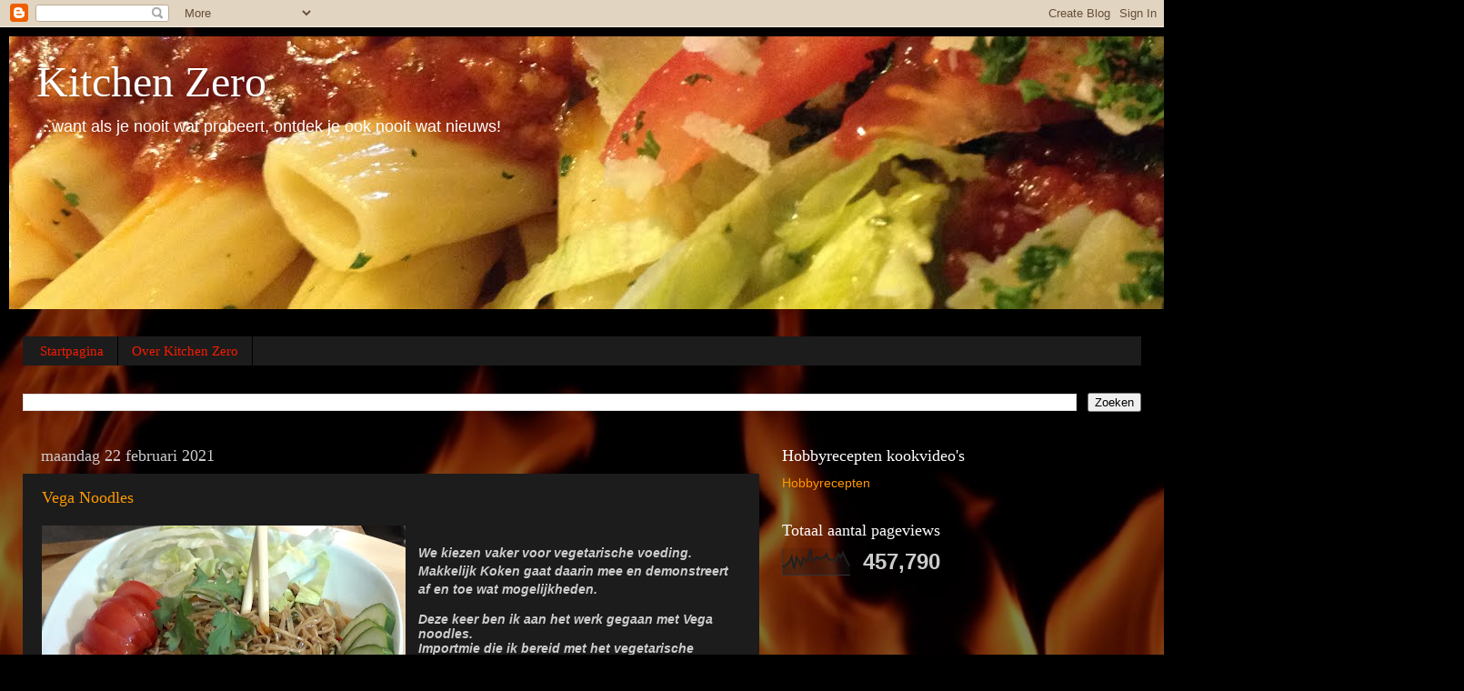

--- FILE ---
content_type: text/html; charset=UTF-8
request_url: https://makkelijkkoken.blogspot.com/2021/02/
body_size: 22552
content:
<!DOCTYPE html>
<html class='v2' dir='ltr' xmlns='http://www.w3.org/1999/xhtml' xmlns:b='http://www.google.com/2005/gml/b' xmlns:data='http://www.google.com/2005/gml/data' xmlns:expr='http://www.google.com/2005/gml/expr'>
<head>
<link href='https://www.blogger.com/static/v1/widgets/335934321-css_bundle_v2.css' rel='stylesheet' type='text/css'/>
<meta content='Makkelijk Koken' name='title'/>
<meta content='recepten, Recepten, koken, bakken , braden, grillen, barbeque, bbq, bbq pit, rubs, kruiden, specerijen, bereiding, keuken, wok, fusioncooking, masterchef, chef, chefkok, bami, mie, aardappelen, additieven, suiker, zout, Surinaams koken, Chinees koken, dieet, gerechten, gerecht, receptuur, receptenboek, gratis recepten' name='keywords'/>
<meta content='Dit is een blog vol recepten, tips, Fusion cooking, recepten met oosterse, Surinaamse en Europese invloeden, experimenten en heerlijke eigen recepten' name='description'/>
<meta content='width=1100' name='viewport'/>
<meta content='text/html; charset=UTF-8' http-equiv='Content-Type'/>
<meta content='blogger' name='generator'/>
<link href='https://makkelijkkoken.blogspot.com/favicon.ico' rel='icon' type='image/x-icon'/>
<link href='https://makkelijkkoken.blogspot.com/2021/02/' rel='canonical'/>
<link rel="alternate" type="application/atom+xml" title="Kitchen Zero - Atom" href="https://makkelijkkoken.blogspot.com/feeds/posts/default" />
<link rel="alternate" type="application/rss+xml" title="Kitchen Zero - RSS" href="https://makkelijkkoken.blogspot.com/feeds/posts/default?alt=rss" />
<link rel="service.post" type="application/atom+xml" title="Kitchen Zero - Atom" href="https://draft.blogger.com/feeds/8685355973850851402/posts/default" />
<!--Can't find substitution for tag [blog.ieCssRetrofitLinks]-->
<meta content='Recepten, Fusion Cooking, Surinaams, Oosters, koken, Makkelijk Koken, Makkelijk Koken met een Twist, ZaanTV, Cooking Below Sealevel, Hobbyrecepten.nl,' name='description'/>
<meta content='https://makkelijkkoken.blogspot.com/2021/02/' property='og:url'/>
<meta content='Kitchen Zero' property='og:title'/>
<meta content='Recepten, Fusion Cooking, Surinaams, Oosters, koken, Makkelijk Koken, Makkelijk Koken met een Twist, ZaanTV, Cooking Below Sealevel, Hobbyrecepten.nl,' property='og:description'/>
<title>Kitchen Zero: februari 2021</title>
<style id='page-skin-1' type='text/css'><!--
/*-----------------------------------------------
Blogger Template Style
Name:     Picture Window
Designer: Blogger
URL:      www.blogger.com
----------------------------------------------- */
/* Content
----------------------------------------------- */
body {
font: normal normal 15px Arial, Tahoma, Helvetica, FreeSans, sans-serif;
color: #cccccc;
background: #000000 url(//themes.googleusercontent.com/image?id=1fPzKKjY9pDchHIeFXfLO2zY1SYfTku0PLrkb-Aiu7meqodh01WKnpNCHAuTcBrMZaM6D) repeat-x scroll top center /* Credit: imagedepotpro (http://www.istockphoto.com/googleimages.php?id=4489297&platform=blogger) */;
}
html body .region-inner {
min-width: 0;
max-width: 100%;
width: auto;
}
.content-outer {
font-size: 90%;
}
a:link {
text-decoration:none;
color: #ff9900;
}
a:visited {
text-decoration:none;
color: #dd7700;
}
a:hover {
text-decoration:underline;
color: #ffaa00;
}
.content-outer {
background: transparent url(//www.blogblog.com/1kt/transparent/black50.png) repeat scroll top left;
-moz-border-radius: 0;
-webkit-border-radius: 0;
-goog-ms-border-radius: 0;
border-radius: 0;
-moz-box-shadow: 0 0 3px rgba(0, 0, 0, .15);
-webkit-box-shadow: 0 0 3px rgba(0, 0, 0, .15);
-goog-ms-box-shadow: 0 0 3px rgba(0, 0, 0, .15);
box-shadow: 0 0 3px rgba(0, 0, 0, .15);
margin: 0 auto;
}
.content-inner {
padding: 10px;
}
/* Header
----------------------------------------------- */
.header-outer {
background: transparent none repeat-x scroll top left;
_background-image: none;
color: #ffffff;
-moz-border-radius: 0;
-webkit-border-radius: 0;
-goog-ms-border-radius: 0;
border-radius: 0;
}
.Header img, .Header #header-inner {
-moz-border-radius: 0;
-webkit-border-radius: 0;
-goog-ms-border-radius: 0;
border-radius: 0;
}
.header-inner .Header .titlewrapper,
.header-inner .Header .descriptionwrapper {
padding-left: 30px;
padding-right: 30px;
}
.Header h1 {
font: normal normal 48px Georgia, Utopia, 'Palatino Linotype', Palatino, serif;
text-shadow: 1px 1px 3px rgba(0, 0, 0, 0.3);
}
.Header h1 a {
color: #ffffff;
}
.Header .description {
font-size: 130%;
}
/* Tabs
----------------------------------------------- */
.tabs-inner {
margin: .5em 15px 1em;
padding: 0;
}
.tabs-inner .section {
margin: 0;
}
.tabs-inner .widget ul {
padding: 0;
background: #1c1c1c none repeat scroll bottom;
-moz-border-radius: 0;
-webkit-border-radius: 0;
-goog-ms-border-radius: 0;
border-radius: 0;
}
.tabs-inner .widget li {
border: none;
}
.tabs-inner .widget li a {
display: inline-block;
padding: .5em 1em;
margin-right: 0;
color: #f61b00;
font: normal normal 15px Georgia, Utopia, 'Palatino Linotype', Palatino, serif;
-moz-border-radius: 0 0 0 0;
-webkit-border-top-left-radius: 0;
-webkit-border-top-right-radius: 0;
-goog-ms-border-radius: 0 0 0 0;
border-radius: 0 0 0 0;
background: transparent none no-repeat scroll top left;
border-right: 1px solid #000000;
}
.tabs-inner .widget li:first-child a {
padding-left: 1.25em;
-moz-border-radius-topleft: 0;
-moz-border-radius-bottomleft: 0;
-webkit-border-top-left-radius: 0;
-webkit-border-bottom-left-radius: 0;
-goog-ms-border-top-left-radius: 0;
-goog-ms-border-bottom-left-radius: 0;
border-top-left-radius: 0;
border-bottom-left-radius: 0;
}
.tabs-inner .widget li.selected a,
.tabs-inner .widget li a:hover {
position: relative;
z-index: 1;
background: #dd7700 none repeat scroll bottom;
color: #ffffff;
-moz-box-shadow: 0 0 0 rgba(0, 0, 0, .15);
-webkit-box-shadow: 0 0 0 rgba(0, 0, 0, .15);
-goog-ms-box-shadow: 0 0 0 rgba(0, 0, 0, .15);
box-shadow: 0 0 0 rgba(0, 0, 0, .15);
}
/* Headings
----------------------------------------------- */
h2 {
font: normal normal 18px Georgia, Utopia, 'Palatino Linotype', Palatino, serif;
text-transform: none;
color: #ffffff;
margin: .5em 0;
}
/* Main
----------------------------------------------- */
.main-outer {
background: transparent none repeat scroll top center;
-moz-border-radius: 0 0 0 0;
-webkit-border-top-left-radius: 0;
-webkit-border-top-right-radius: 0;
-webkit-border-bottom-left-radius: 0;
-webkit-border-bottom-right-radius: 0;
-goog-ms-border-radius: 0 0 0 0;
border-radius: 0 0 0 0;
-moz-box-shadow: 0 0 0 rgba(0, 0, 0, .15);
-webkit-box-shadow: 0 0 0 rgba(0, 0, 0, .15);
-goog-ms-box-shadow: 0 0 0 rgba(0, 0, 0, .15);
box-shadow: 0 0 0 rgba(0, 0, 0, .15);
}
.main-inner {
padding: 15px 20px 20px;
}
.main-inner .column-center-inner {
padding: 0 0;
}
.main-inner .column-left-inner {
padding-left: 0;
}
.main-inner .column-right-inner {
padding-right: 0;
}
/* Posts
----------------------------------------------- */
h3.post-title {
margin: 0;
font: normal normal 18px Georgia, Utopia, 'Palatino Linotype', Palatino, serif;
}
.comments h4 {
margin: 1em 0 0;
font: normal normal 18px Georgia, Utopia, 'Palatino Linotype', Palatino, serif;
}
.date-header span {
color: #cacaca;
}
.post-outer {
background-color: #1c1c1c;
border: solid 1px transparent;
-moz-border-radius: 0;
-webkit-border-radius: 0;
border-radius: 0;
-goog-ms-border-radius: 0;
padding: 15px 20px;
margin: 0 -20px 20px;
}
.post-body {
line-height: 1.4;
font-size: 110%;
position: relative;
}
.post-header {
margin: 0 0 1.5em;
color: #999999;
line-height: 1.6;
}
.post-footer {
margin: .5em 0 0;
color: #999999;
line-height: 1.6;
}
#blog-pager {
font-size: 140%
}
#comments .comment-author {
padding-top: 1.5em;
border-top: dashed 1px #ccc;
border-top: dashed 1px rgba(128, 128, 128, .5);
background-position: 0 1.5em;
}
#comments .comment-author:first-child {
padding-top: 0;
border-top: none;
}
.avatar-image-container {
margin: .2em 0 0;
}
/* Comments
----------------------------------------------- */
.comments .comments-content .icon.blog-author {
background-repeat: no-repeat;
background-image: url([data-uri]);
}
.comments .comments-content .loadmore a {
border-top: 1px solid #ffaa00;
border-bottom: 1px solid #ffaa00;
}
.comments .continue {
border-top: 2px solid #ffaa00;
}
/* Widgets
----------------------------------------------- */
.widget ul, .widget #ArchiveList ul.flat {
padding: 0;
list-style: none;
}
.widget ul li, .widget #ArchiveList ul.flat li {
border-top: dashed 1px #ccc;
border-top: dashed 1px rgba(128, 128, 128, .5);
}
.widget ul li:first-child, .widget #ArchiveList ul.flat li:first-child {
border-top: none;
}
.widget .post-body ul {
list-style: disc;
}
.widget .post-body ul li {
border: none;
}
/* Footer
----------------------------------------------- */
.footer-outer {
color:#cacaca;
background: transparent none repeat scroll top center;
-moz-border-radius: 0 0 0 0;
-webkit-border-top-left-radius: 0;
-webkit-border-top-right-radius: 0;
-webkit-border-bottom-left-radius: 0;
-webkit-border-bottom-right-radius: 0;
-goog-ms-border-radius: 0 0 0 0;
border-radius: 0 0 0 0;
-moz-box-shadow: 0 0 0 rgba(0, 0, 0, .15);
-webkit-box-shadow: 0 0 0 rgba(0, 0, 0, .15);
-goog-ms-box-shadow: 0 0 0 rgba(0, 0, 0, .15);
box-shadow: 0 0 0 rgba(0, 0, 0, .15);
}
.footer-inner {
padding: 10px 20px 20px;
}
.footer-outer a {
color: #f61b00;
}
.footer-outer a:visited {
color: #d10a00;
}
.footer-outer a:hover {
color: #f62b00;
}
.footer-outer .widget h2 {
color: #ffffff;
}
/* Mobile
----------------------------------------------- */
html body.mobile {
height: auto;
}
html body.mobile {
min-height: 480px;
background-size: 100% auto;
}
.mobile .body-fauxcolumn-outer {
background: transparent none repeat scroll top left;
}
html .mobile .mobile-date-outer, html .mobile .blog-pager {
border-bottom: none;
background: transparent none repeat scroll top center;
margin-bottom: 10px;
}
.mobile .date-outer {
background: transparent none repeat scroll top center;
}
.mobile .header-outer, .mobile .main-outer,
.mobile .post-outer, .mobile .footer-outer {
-moz-border-radius: 0;
-webkit-border-radius: 0;
-goog-ms-border-radius: 0;
border-radius: 0;
}
.mobile .content-outer,
.mobile .main-outer,
.mobile .post-outer {
background: inherit;
border: none;
}
.mobile .content-outer {
font-size: 100%;
}
.mobile-link-button {
background-color: #ff9900;
}
.mobile-link-button a:link, .mobile-link-button a:visited {
color: #1c1c1c;
}
.mobile-index-contents {
color: #cccccc;
}
.mobile .tabs-inner .PageList .widget-content {
background: #dd7700 none repeat scroll bottom;
color: #ffffff;
}
.mobile .tabs-inner .PageList .widget-content .pagelist-arrow {
border-left: 1px solid #000000;
}

--></style>
<style id='template-skin-1' type='text/css'><!--
body {
min-width: 1280px;
}
.content-outer, .content-fauxcolumn-outer, .region-inner {
min-width: 1280px;
max-width: 1280px;
_width: 1280px;
}
.main-inner .columns {
padding-left: 0px;
padding-right: 420px;
}
.main-inner .fauxcolumn-center-outer {
left: 0px;
right: 420px;
/* IE6 does not respect left and right together */
_width: expression(this.parentNode.offsetWidth -
parseInt("0px") -
parseInt("420px") + 'px');
}
.main-inner .fauxcolumn-left-outer {
width: 0px;
}
.main-inner .fauxcolumn-right-outer {
width: 420px;
}
.main-inner .column-left-outer {
width: 0px;
right: 100%;
margin-left: -0px;
}
.main-inner .column-right-outer {
width: 420px;
margin-right: -420px;
}
#layout {
min-width: 0;
}
#layout .content-outer {
min-width: 0;
width: 800px;
}
#layout .region-inner {
min-width: 0;
width: auto;
}
--></style>
<link href='https://draft.blogger.com/dyn-css/authorization.css?targetBlogID=8685355973850851402&amp;zx=cd7b348a-a00f-4b55-bd33-a5fff0efd958' media='none' onload='if(media!=&#39;all&#39;)media=&#39;all&#39;' rel='stylesheet'/><noscript><link href='https://draft.blogger.com/dyn-css/authorization.css?targetBlogID=8685355973850851402&amp;zx=cd7b348a-a00f-4b55-bd33-a5fff0efd958' rel='stylesheet'/></noscript>
<meta name='google-adsense-platform-account' content='ca-host-pub-1556223355139109'/>
<meta name='google-adsense-platform-domain' content='blogspot.com'/>

<!-- data-ad-client=ca-pub-6228784831812002 -->

</head>
<body class='loading variant-screen'>
<div class='navbar section' id='navbar' name='Navbar'><div class='widget Navbar' data-version='1' id='Navbar1'><script type="text/javascript">
    function setAttributeOnload(object, attribute, val) {
      if(window.addEventListener) {
        window.addEventListener('load',
          function(){ object[attribute] = val; }, false);
      } else {
        window.attachEvent('onload', function(){ object[attribute] = val; });
      }
    }
  </script>
<div id="navbar-iframe-container"></div>
<script type="text/javascript" src="https://apis.google.com/js/platform.js"></script>
<script type="text/javascript">
      gapi.load("gapi.iframes:gapi.iframes.style.bubble", function() {
        if (gapi.iframes && gapi.iframes.getContext) {
          gapi.iframes.getContext().openChild({
              url: 'https://draft.blogger.com/navbar/8685355973850851402?origin\x3dhttps://makkelijkkoken.blogspot.com',
              where: document.getElementById("navbar-iframe-container"),
              id: "navbar-iframe"
          });
        }
      });
    </script><script type="text/javascript">
(function() {
var script = document.createElement('script');
script.type = 'text/javascript';
script.src = '//pagead2.googlesyndication.com/pagead/js/google_top_exp.js';
var head = document.getElementsByTagName('head')[0];
if (head) {
head.appendChild(script);
}})();
</script>
</div></div>
<div class='body-fauxcolumns'>
<div class='fauxcolumn-outer body-fauxcolumn-outer'>
<div class='cap-top'>
<div class='cap-left'></div>
<div class='cap-right'></div>
</div>
<div class='fauxborder-left'>
<div class='fauxborder-right'></div>
<div class='fauxcolumn-inner'>
</div>
</div>
<div class='cap-bottom'>
<div class='cap-left'></div>
<div class='cap-right'></div>
</div>
</div>
</div>
<div class='content'>
<div class='content-fauxcolumns'>
<div class='fauxcolumn-outer content-fauxcolumn-outer'>
<div class='cap-top'>
<div class='cap-left'></div>
<div class='cap-right'></div>
</div>
<div class='fauxborder-left'>
<div class='fauxborder-right'></div>
<div class='fauxcolumn-inner'>
</div>
</div>
<div class='cap-bottom'>
<div class='cap-left'></div>
<div class='cap-right'></div>
</div>
</div>
</div>
<div class='content-outer'>
<div class='content-cap-top cap-top'>
<div class='cap-left'></div>
<div class='cap-right'></div>
</div>
<div class='fauxborder-left content-fauxborder-left'>
<div class='fauxborder-right content-fauxborder-right'></div>
<div class='content-inner'>
<header>
<div class='header-outer'>
<div class='header-cap-top cap-top'>
<div class='cap-left'></div>
<div class='cap-right'></div>
</div>
<div class='fauxborder-left header-fauxborder-left'>
<div class='fauxborder-right header-fauxborder-right'></div>
<div class='region-inner header-inner'>
<div class='header section' id='header' name='Koptekst'><div class='widget Header' data-version='1' id='Header1'>
<div id='header-inner' style='background-image: url("https://blogger.googleusercontent.com/img/b/R29vZ2xl/AVvXsEhBjvn8SaxrNYHW8w1OUx7_9SnaOqa8MvMcE6Ip4tfor-SV5gLGGppZd115TWGQd6HXiMMgKrW5GNV-elHSFI5ZUZKL4bjHw1v3bKqC3Se5rcYEI_gqZMvDTTN26J1qXxrEnlj180WZFRU/s1600/IMG_4396_Fotor+banner.jpg"); background-position: left; width: 1600px; min-height: 300px; _height: 300px; background-repeat: no-repeat; '>
<div class='titlewrapper' style='background: transparent'>
<h1 class='title' style='background: transparent; border-width: 0px'>
<a href='https://makkelijkkoken.blogspot.com/'>
Kitchen Zero
</a>
</h1>
</div>
<div class='descriptionwrapper'>
<p class='description'><span>
...want als je nooit wat probeert, ontdek je ook nooit wat nieuws!</span></p>
</div>
</div>
</div></div>
</div>
</div>
<div class='header-cap-bottom cap-bottom'>
<div class='cap-left'></div>
<div class='cap-right'></div>
</div>
</div>
</header>
<div class='tabs-outer'>
<div class='tabs-cap-top cap-top'>
<div class='cap-left'></div>
<div class='cap-right'></div>
</div>
<div class='fauxborder-left tabs-fauxborder-left'>
<div class='fauxborder-right tabs-fauxborder-right'></div>
<div class='region-inner tabs-inner'>
<div class='tabs no-items section' id='crosscol' name='Alle kolommen'></div>
<div class='tabs section' id='crosscol-overflow' name='Cross-Column 2'><div class='widget PageList' data-version='1' id='PageList1'>
<h2>Meer pagina's</h2>
<div class='widget-content'>
<ul>
<li>
<a href='https://makkelijkkoken.blogspot.com/'>Startpagina</a>
</li>
<li>
<a href='https://makkelijkkoken.blogspot.com/p/over-makkelijk-koken.html'>Over Kitchen Zero</a>
</li>
</ul>
<div class='clear'></div>
</div>
</div><div class='widget BlogSearch' data-version='1' id='BlogSearch2'>
<h2 class='title'>Zoeken in deze blog</h2>
<div class='widget-content'>
<div id='BlogSearch2_form'>
<form action='https://makkelijkkoken.blogspot.com/search' class='gsc-search-box' target='_top'>
<table cellpadding='0' cellspacing='0' class='gsc-search-box'>
<tbody>
<tr>
<td class='gsc-input'>
<input autocomplete='off' class='gsc-input' name='q' size='10' title='search' type='text' value=''/>
</td>
<td class='gsc-search-button'>
<input class='gsc-search-button' title='search' type='submit' value='Zoeken'/>
</td>
</tr>
</tbody>
</table>
</form>
</div>
</div>
<div class='clear'></div>
</div></div>
</div>
</div>
<div class='tabs-cap-bottom cap-bottom'>
<div class='cap-left'></div>
<div class='cap-right'></div>
</div>
</div>
<div class='main-outer'>
<div class='main-cap-top cap-top'>
<div class='cap-left'></div>
<div class='cap-right'></div>
</div>
<div class='fauxborder-left main-fauxborder-left'>
<div class='fauxborder-right main-fauxborder-right'></div>
<div class='region-inner main-inner'>
<div class='columns fauxcolumns'>
<div class='fauxcolumn-outer fauxcolumn-center-outer'>
<div class='cap-top'>
<div class='cap-left'></div>
<div class='cap-right'></div>
</div>
<div class='fauxborder-left'>
<div class='fauxborder-right'></div>
<div class='fauxcolumn-inner'>
</div>
</div>
<div class='cap-bottom'>
<div class='cap-left'></div>
<div class='cap-right'></div>
</div>
</div>
<div class='fauxcolumn-outer fauxcolumn-left-outer'>
<div class='cap-top'>
<div class='cap-left'></div>
<div class='cap-right'></div>
</div>
<div class='fauxborder-left'>
<div class='fauxborder-right'></div>
<div class='fauxcolumn-inner'>
</div>
</div>
<div class='cap-bottom'>
<div class='cap-left'></div>
<div class='cap-right'></div>
</div>
</div>
<div class='fauxcolumn-outer fauxcolumn-right-outer'>
<div class='cap-top'>
<div class='cap-left'></div>
<div class='cap-right'></div>
</div>
<div class='fauxborder-left'>
<div class='fauxborder-right'></div>
<div class='fauxcolumn-inner'>
</div>
</div>
<div class='cap-bottom'>
<div class='cap-left'></div>
<div class='cap-right'></div>
</div>
</div>
<!-- corrects IE6 width calculation -->
<div class='columns-inner'>
<div class='column-center-outer'>
<div class='column-center-inner'>
<div class='main section' id='main' name='Algemeen'><div class='widget Blog' data-version='1' id='Blog1'>
<div class='blog-posts hfeed'>

          <div class="date-outer">
        
<h2 class='date-header'><span>maandag 22 februari 2021</span></h2>

          <div class="date-posts">
        
<div class='post-outer'>
<div class='post hentry' itemprop='blogPost' itemscope='itemscope' itemtype='http://schema.org/BlogPosting'>
<meta content='https://blogger.googleusercontent.com/img/b/R29vZ2xl/AVvXsEi4KlwWeQHCReV8uF-tqhn7Vpg8Bw7xXJixUyjJlPXyQWs1jyb7FfEhu-K6_UuRf1fKOQGpiYegSB32tCfSnI7_8YQkGuaod5dNkEPdTiPOY8ZH2OaQKp7-XHnCoxLZCiLAq60lQqrShi0/w400-h225/120W72+Beauty%2527s3.jpg' itemprop='image_url'/>
<meta content='8685355973850851402' itemprop='blogId'/>
<meta content='9106554558584460373' itemprop='postId'/>
<a name='9106554558584460373'></a>
<h3 class='post-title entry-title' itemprop='name'>
<a href='https://makkelijkkoken.blogspot.com/2021/02/vega-noodles.html'>Vega Noodles</a>
</h3>
<div class='post-header'>
<div class='post-header-line-1'></div>
</div>
<div class='post-body entry-content' id='post-body-9106554558584460373' itemprop='articleBody'>
<p><b style="font-family: Helvetica; font-size: 14px;"><i></i></b></p><div class="separator" style="clear: both; text-align: center;"><b style="font-family: Helvetica; font-size: 14px;"><i><a href="https://blogger.googleusercontent.com/img/b/R29vZ2xl/AVvXsEi4KlwWeQHCReV8uF-tqhn7Vpg8Bw7xXJixUyjJlPXyQWs1jyb7FfEhu-K6_UuRf1fKOQGpiYegSB32tCfSnI7_8YQkGuaod5dNkEPdTiPOY8ZH2OaQKp7-XHnCoxLZCiLAq60lQqrShi0/" style="clear: left; float: left; margin-bottom: 1em; margin-right: 1em;"><img alt="" data-original-height="1080" data-original-width="1920" height="225" src="https://blogger.googleusercontent.com/img/b/R29vZ2xl/AVvXsEi4KlwWeQHCReV8uF-tqhn7Vpg8Bw7xXJixUyjJlPXyQWs1jyb7FfEhu-K6_UuRf1fKOQGpiYegSB32tCfSnI7_8YQkGuaod5dNkEPdTiPOY8ZH2OaQKp7-XHnCoxLZCiLAq60lQqrShi0/w400-h225/120W72+Beauty%2527s3.jpg" width="400" /></a></i></b></div><b style="font-family: Helvetica; font-size: 14px;"><i><br />We kiezen vaker voor vegetarische voeding. Makkelijk Koken gaat daarin mee en demonstreert af en toe wat mogelijkheden.</i></b><p></p>
<p style="font-family: Helvetica; font-size: 14px; font-stretch: normal; line-height: normal; margin: 0px;"><b><i>Deze keer ben ik aan het werk gegaan met Vega noodles.</i></b></p>
<p style="font-family: Helvetica; font-size: 14px; font-stretch: normal; line-height: normal; margin: 0px;"><b><i>Importmie die ik bereid met het vegetarische alternatief voor kip!</i></b></p>
<p style="font-family: Helvetica; font-size: 14px; font-stretch: normal; line-height: normal; margin: 0px;"><br /></p><p style="font-family: Helvetica; font-size: 14px; font-stretch: normal; line-height: normal; margin: 0px;"><a href="https://youtu.be/_RJrvk1Z1QM"><b>Bekijk de video voor dit recept hier!</b></a></p><p style="font-family: Helvetica; font-size: 14px; font-stretch: normal; line-height: normal; margin: 0px;"><br /></p><p style="font-family: Helvetica; font-size: 14px; font-stretch: normal; line-height: normal; margin: 0px;"><b><br /></b></p><p style="font-family: Helvetica; font-size: 14px; font-stretch: normal; line-height: normal; margin: 0px;"><b><br /></b></p><p style="font-family: Helvetica; font-size: 14px; font-stretch: normal; line-height: normal; margin: 0px;"><b>Nodig:&nbsp;</b></p>
<p style="font-family: Helvetica; font-size: 14px; font-stretch: normal; line-height: normal; margin: 0px; min-height: 17px;">1 pak Importmie</p><p style="font-family: Helvetica; font-size: 14px; font-stretch: normal; line-height: normal; margin: 0px; min-height: 17px;"><br /></p><p style="font-family: Helvetica; font-size: 14px; font-stretch: normal; line-height: normal; margin: 0px; min-height: 17px;">1 doos Kipstuckjes vd vegetarische slager Grof gesneden.</p><div style="text-align: left;"><br /></div><div style="text-align: left;">een paar grote tenen knoflook.<br />een ui<br />een teen verse gember klein gehakt<br />een teen laos zeer klein gehakt<br />1 pepertje<br />Een halve rode paprika<br />Een stuk winterpeen<br />Verse koriander&nbsp;of selderie.<br />Shanghai paksoy of Baby pakchoy<br />Shiitake mushrooms<div class="separator" style="clear: both; text-align: center;"><a href="https://blogger.googleusercontent.com/img/b/R29vZ2xl/AVvXsEgf8CrvX1j7AbTq9X3Mso5tn8hNNgkFw03bBixHQIj731QzbV8qJ-Xo1lbw4nyBTOl09BQ0br1AJoQ9NwzqJibTUNsrxjsIUAaXa6HAQ9JeeF5knBoUdYk3n3I4gqrhwYr2wC39yKrNP9M/" style="clear: right; float: right; margin-bottom: 1em; margin-left: 1em;"><img alt="" data-original-height="1080" data-original-width="1920" height="225" src="https://blogger.googleusercontent.com/img/b/R29vZ2xl/AVvXsEgf8CrvX1j7AbTq9X3Mso5tn8hNNgkFw03bBixHQIj731QzbV8qJ-Xo1lbw4nyBTOl09BQ0br1AJoQ9NwzqJibTUNsrxjsIUAaXa6HAQ9JeeF5knBoUdYk3n3I4gqrhwYr2wC39yKrNP9M/w400-h225/120W72+Beauty%2527s4.jpg" width="400" /></a></div></div><div style="text-align: left;"><br />Voor de woksaus:<br />1 tl sojabonenpasta<br />1 tl&nbsp;Vegetarian mushroomsauce<br />1 tl&nbsp;sojasaus<br />1 tl&nbsp;sechuanpeper,<br />1 tl&nbsp;knoflookpoeder, &nbsp;<br />1 tl&nbsp;uipoeder&nbsp;<br />1 tl&nbsp;zout.<br />Zout naar smaak<br />Olie</div><p style="font-family: Helvetica; font-size: 14px; font-stretch: normal; line-height: normal; margin: 0px; min-height: 17px; text-align: left;"><br /></p>
<p style="font-family: Helvetica; font-size: 14px; font-stretch: normal; line-height: normal; margin: 0px;"><b><br />Voorbereiden:</b></p><p style="font-family: Helvetica; font-size: 14px; font-stretch: normal; line-height: normal; margin: 0px;">Ter voorbereiding snij ik de wat te grote stukken Kipstuckjes in kleinere delen&#8230; niet te rigoreus. Want ik wil de suggestie van kipfilet behouden.</p>
<p style="font-family: Helvetica; font-size: 14px; font-stretch: normal; line-height: normal; margin: 0px;">Maar veel meer doe ik er niet mee.</p>
<p style="font-family: Helvetica; font-size: 14px; font-stretch: normal; line-height: normal; margin: 0px;">Dat betekent dat ik snel verder kan met de rest van mijn mis èn place.</p>
<p style="font-family: Helvetica; font-size: 14px; font-stretch: normal; line-height: normal; margin: 0px;"><br /></p>
<p style="font-family: Helvetica; font-size: 14px; font-stretch: normal; line-height: normal; margin: 0px;">De mie kook ik zo vroeg mogelijk, want ik werk graag met goed uitgelekte mie, en dat uitlekken en drogen kost wat tijd.</p>
<p style="font-family: Helvetica; font-size: 14px; font-stretch: normal; line-height: normal; margin: 0px;">&nbsp;</p>
<p style="font-family: Helvetica; font-size: 14px; font-stretch: normal; line-height: normal; margin: 0px;">Tijdens het koken trek ik de noodles uit elkaar.</p>
<p style="font-family: Helvetica; font-size: 14px; font-stretch: normal; line-height: normal; margin: 0px;">Na exact twee minuten giet ik de mie af en spoel deze koud af.</p>
<p style="font-family: Helvetica; font-size: 14px; font-stretch: normal; line-height: normal; margin: 0px;">Daarna laat ik de mie minimaal 30 minuten uitlekken onder af en toe keren in het vergiet.</p>
<p style="font-family: Helvetica; font-size: 14px; font-stretch: normal; line-height: normal; margin: 0px;">Ik wil graag uitgelekte mie omdat mijn gerecht anders klef en kleverig wordt tijdens Het roerbakken. En ik hou van lekker droog gebakken mie.</p>
<p style="font-family: Helvetica; font-size: 14px; font-stretch: normal; line-height: normal; margin: 0px;">Deze mie blijft dus nog even staan.</p>
<p style="font-family: Helvetica; font-size: 14px; font-stretch: normal; line-height: normal; margin: 0px; min-height: 17px;"><br /></p>
<p style="font-family: Helvetica; font-size: 14px; font-stretch: normal; line-height: normal; margin: 0px;">En als ik uiteindelijk klaar ben met mijn voorbereidingen, kan ik meteen beginnen met het roerbakken.</p>
<p style="font-family: Helvetica; font-size: 14px; font-stretch: normal; line-height: normal; margin: 0px;"><br /></p><p style="font-family: Helvetica; font-size: 14px; font-stretch: normal; line-height: normal; margin: 0px;"><b></b></p><div class="separator" style="clear: both; text-align: center;"><b><a href="https://blogger.googleusercontent.com/img/b/R29vZ2xl/AVvXsEgujm3oKO2naKhMMIr6SSgAtFu8ZXRKuFYUM7vq7zMBBLCHqNpHIqpYN1wUej7ycMkMCHx6Bd17eYiq5TOp-X5O6EQU4iRLU33Llryn0hFNRetkJQLmYweBrIXV4eQANB1JXCW37YijDsQ/" style="clear: left; float: left; margin-bottom: 1em; margin-right: 1em;"><img alt="" data-original-height="1080" data-original-width="1920" height="180" src="https://blogger.googleusercontent.com/img/b/R29vZ2xl/AVvXsEgujm3oKO2naKhMMIr6SSgAtFu8ZXRKuFYUM7vq7zMBBLCHqNpHIqpYN1wUej7ycMkMCHx6Bd17eYiq5TOp-X5O6EQU4iRLU33Llryn0hFNRetkJQLmYweBrIXV4eQANB1JXCW37YijDsQ/" width="320" /></a></b></div><b>Snijden en hakken:</b><p></p><p style="font-family: Helvetica; font-size: 14px; font-stretch: normal; line-height: normal; margin: 0px;">Voor de mie en de vegastukjes pers ik de tenen knoflook.</p>
<p style="font-family: Helvetica; font-size: 14px; font-stretch: normal; line-height: normal; margin: 0px; min-height: 17px;"><br /></p>
<p style="font-family: Helvetica; font-size: 14px; font-stretch: normal; line-height: normal; margin: 0px;">Ik snipper ook de ui.</p>
<p style="font-family: Helvetica; font-size: 14px; font-stretch: normal; line-height: normal; margin: 0px; min-height: 17px;"><br /></p>
<p style="font-family: Helvetica; font-size: 14px; font-stretch: normal; line-height: normal; margin: 0px;">En Ik hak de verse gember en de teen laos zeer klein.</p>
<p style="font-family: Helvetica; font-size: 14px; font-stretch: normal; line-height: normal; margin: 0px; min-height: 17px;"><br /></p>
<p style="font-family: Helvetica; font-size: 14px; font-stretch: normal; line-height: normal; margin: 0px;">Het pepertje snij ik fijn. De vegastukjes hebben namelijk wel wat behoefte aan een beetje pit, en trouwens&#8230; ook aan wat zout. Anders blijft het een slappe hap. Jaah&#8230; Het vraagt om wat extra aandacht.</p>
<p style="font-family: Helvetica; font-size: 14px; font-stretch: normal; line-height: normal; margin: 0px; min-height: 17px;"><br /></p>
<p style="font-family: Helvetica; font-size: 14px; font-stretch: normal; line-height: normal; margin: 0px;">De paprika snij ik wat groffer. Maar eerst snij ik de zaadlijsten eruit.</p>
<p style="font-family: Helvetica; font-size: 14px; font-stretch: normal; line-height: normal; margin: 0px; min-height: 17px;"><br /></p>
<p style="font-family: Helvetica; font-size: 14px; font-stretch: normal; line-height: normal; margin: 0px;">De winterpeen schraap ik eerst, was &#8216;m dan schoon en snij er dan dunne plakjes van.</p>
<p style="font-family: Helvetica; font-size: 14px; font-stretch: normal; line-height: normal; margin: 0px; min-height: 17px;"><br /></p>
<p style="font-family: Helvetica; font-size: 14px; font-stretch: normal; line-height: normal; margin: 0px;">Oplettende kijkers van <a href="https://youtu.be/_RJrvk1Z1QM">de video</a> merken op dat ik de hardere groenten gewoon bij elkaar voeg in een schaaltje. Zo gaan ze later ook de wok in. Gezellig samen!</p>
<p style="font-family: Helvetica; font-size: 14px; font-stretch: normal; line-height: normal; margin: 0px;"><br /></p>
<p style="font-family: Helvetica; font-size: 14px; font-stretch: normal; line-height: normal; margin: 0px;">Voor mijn gerecht gebruik ik ook verse koriander. Maar als je er niet van houdt kun je het gewoon overslaan en je beperken tot selderie.</p>
<p style="font-family: Helvetica; font-size: 14px; font-stretch: normal; line-height: normal; margin: 0px;">Ikzelf snij ze beiden klein en voeg ze bij elkaar in een schaaltje.</p>
<p style="font-family: Helvetica; font-size: 14px; font-stretch: normal; line-height: normal; margin: 0px; min-height: 17px;"><br /></p>
<p style="font-family: Helvetica; font-size: 14px; font-stretch: normal; line-height: normal; margin: 0px;">De Paksoi noemt men bij Appie, Shanghai paksoy.&nbsp;</p>
<p style="font-family: Helvetica; font-size: 14px; font-stretch: normal; line-height: normal; margin: 0px;">Als je naar een echte toko gaat kun je misschien beter uitkijken naar Baby pakchoy.</p>
<p style="font-family: Helvetica; font-size: 14px; font-stretch: normal; line-height: normal; margin: 0px;">Ik snij deze groenten en leg ze in een schaaltje.</p>
<p style="font-family: Helvetica; font-size: 14px; font-stretch: normal; line-height: normal; margin: 0px; min-height: 17px;"><br /></p>
<p style="font-family: Helvetica; font-size: 14px; font-stretch: normal; line-height: normal; margin: 0px;">Een van mijn favorietjes zijn deze Shiitake mushrooms. Ik vind ze wat malser dan de relatief droge kastanjechampignons.</p>
<p style="font-family: Helvetica; font-size: 14px; font-stretch: normal; line-height: normal; margin: 0px;">Ik snij ze grof. Hele kleintjes laat ik heel.</p>
<p style="font-family: Helvetica; font-size: 14px; font-stretch: normal; line-height: normal; margin: 0px;"><br /></p>
<p style="font-family: Helvetica; font-size: 14px; font-stretch: normal; line-height: normal; margin: 0px;"><b></b></p><div class="separator" style="clear: both; text-align: center;"><b><a href="https://blogger.googleusercontent.com/img/b/R29vZ2xl/AVvXsEgpZ44wulvex7a1q_InhKp5I41aDd2Z8Vr3Ml9qrmwmixAZyg3r0oTPnKCIwDfBZiaLW6rhpJJFDl9sKxaRTN4dyuXWUwmZYrw212ouFIYQORii-GZP8XSth-m8n7UygzVoOto3qZU9HO4/" style="clear: right; float: right; margin-bottom: 1em; margin-left: 1em;"><img alt="" data-original-height="1080" data-original-width="1920" height="180" src="https://blogger.googleusercontent.com/img/b/R29vZ2xl/AVvXsEgpZ44wulvex7a1q_InhKp5I41aDd2Z8Vr3Ml9qrmwmixAZyg3r0oTPnKCIwDfBZiaLW6rhpJJFDl9sKxaRTN4dyuXWUwmZYrw212ouFIYQORii-GZP8XSth-m8n7UygzVoOto3qZU9HO4/" width="320" /></a></b></div><b><br />De woksaus.</b><p></p>
<p style="font-family: Helvetica; font-size: 14px; font-stretch: normal; line-height: normal; margin: 0px;">Die maak ik niet te ingewikkeld!</p>
<p style="font-family: Helvetica; font-size: 14px; font-stretch: normal; line-height: normal; margin: 0px;">Uit mijn pot sojabonenpasta haal ik om en nabij een theelepel van het gefermenteerde goedje.</p>
<p style="font-family: Helvetica; font-size: 14px; font-stretch: normal; line-height: normal; margin: 0px;">Daarbij voeg ik ook een eetlepel Vegetarian mushroomsauce. Niet omdat het vegetarisch is maar omdat ik het gewoon lekker vind. Ik gebruik het vaak in mijn oosterse gerechten.</p>
<p style="font-family: Helvetica; font-size: 14px; font-stretch: normal; line-height: normal; margin: 0px; min-height: 17px;"><br /></p>
<p style="font-family: Helvetica; font-size: 14px; font-stretch: normal; line-height: normal; margin: 0px;">Als laatste voeg ik nog een theelepel sojasaus toe aan de mix.&nbsp;</p>
<p style="font-family: Helvetica; font-size: 14px; font-stretch: normal; line-height: normal; margin: 0px;"><br /></p>
<p style="font-family: Helvetica; font-size: 14px; font-stretch: normal; line-height: normal; margin: 0px;">De saus meng ik nog wel even goed met een lepeltje.</p>
<p style="font-family: Helvetica; font-size: 14px; font-stretch: normal; line-height: normal; margin: 0px;"><br /></p><p style="font-family: Helvetica; font-size: 14px; font-stretch: normal; line-height: normal; margin: 0px;"><b>Kruidenpoeders</b></p>
<p style="font-family: Helvetica; font-size: 14px; font-stretch: normal; line-height: normal; margin: 0px;">Ik ondersteun de smaken van mijn verse ingrediënten meestal met kruidenpoeders.</p>
<p style="font-family: Helvetica; font-size: 14px; font-stretch: normal; line-height: normal; margin: 0px;">Ook nu gebruik ik een theelepel sechuanpeper, een theelepel knoflookpoeder,&nbsp; een theelepel uipoeder en een theelepel zout. Het kan als een kruidenmix in één schaaltje.</p>
<p style="font-family: Helvetica; font-size: 14px; font-stretch: normal; line-height: normal; margin: 0px;"><br /></p>
<p style="font-family: Helvetica; font-size: 14px; font-stretch: normal; line-height: normal; margin: 0px;">Inmiddels is de mie goed uitgelekt. In de video kun je zien wat er in die tijd nog aan aanhangend water uit is gelekt.</p>
<p style="font-family: Helvetica; font-size: 14px; font-stretch: normal; line-height: normal; margin: 0px;">Ik maak er ook een gewoonte van om de miesliertjes goed los van elkaar te schudden of trekken. Dat maakt het roerbakken en het verdelen van de ingrediënten door de mie, een stuk makkelijker.</p>
<p style="font-family: Helvetica; font-size: 14px; font-stretch: normal; line-height: normal; margin: 0px;">Nu weet ik zeker dat ik de mie lekker droog kan bakken.</p>
<p style="font-family: Helvetica; font-size: 14px; font-stretch: normal; line-height: normal; margin: 0px;"><br /></p><p style="font-family: Helvetica; font-size: 14px; font-stretch: normal; line-height: normal; margin: 0px;"><b>Bereiding:</b></p>
<p style="font-family: Helvetica; font-size: 14px; font-stretch: normal; line-height: normal; margin: 0px;">Uiteraard bak ik alles in olie. Kies zelf de olie uit die je het lekkerst vindt. Ik hou het op zonnebloemolie die ik goed heet maak in de wok.</p>
<p style="font-family: Helvetica; font-size: 14px; font-stretch: normal; line-height: normal; margin: 0px; min-height: 17px;"><br /></p>
<p style="font-family: Helvetica; font-size: 14px; font-stretch: normal; line-height: normal; margin: 0px;">En dan begin ik met de vegakip. In eerste instantie kleeft het nog aan de bodem van de wok. Maar na wat rondscheppen en afschrapen blijft het goed los van de bodem. Je kunt ook een antiaanbakwok gebruiken.</p>
<p style="font-family: Helvetica; font-size: 14px; font-stretch: normal; line-height: normal; margin: 0px;">Pas als de stukjes beginnen te bruinen start ik met het toevoegen van ui en de knoflook, gember en laos,</p>
<p style="font-family: Helvetica; font-size: 14px; font-stretch: normal; line-height: normal; margin: 0px;">Nauwelijks een halve minuut later schenk ik het schaaltje met de wortel, paprika en het pepertje leeg.</p>
<p style="font-family: Helvetica; font-size: 14px; font-stretch: normal; line-height: normal; margin: 0px; min-height: 17px;"><br /></p>
<p style="font-family: Helvetica; font-size: 14px; font-stretch: normal; line-height: normal; margin: 0px;">De shiitake kunnen er seconden later ook wel bij.</p>
<p style="font-family: Helvetica; font-size: 14px; font-stretch: normal; line-height: normal; margin: 0px; min-height: 17px;"><br /></p>
<p style="font-family: Helvetica; font-size: 14px; font-stretch: normal; line-height: normal; margin: 0px;">Ik begon met weinig olie maar als het nodig is doseer ik een beetje erbij.</p>
<p style="font-family: Helvetica; font-size: 14px; font-stretch: normal; line-height: normal; margin: 0px; min-height: 17px;"><br /></p>
<p style="font-family: Helvetica; font-size: 14px; font-stretch: normal; line-height: normal; margin: 0px;">En dan even lekker laten doorwarmen.</p>
<p style="font-family: Helvetica; font-size: 14px; font-stretch: normal; line-height: normal; margin: 0px;"><br /></p>
<p style="font-family: Helvetica; font-size: 14px; font-stretch: normal; line-height: normal; margin: 0px;">Vlak voor ik de mie toevoeg roer ik de paksoy even door de hete pan. Het heeft niet lang nodig. 15 of 20 seconden.</p>
<p style="font-family: Helvetica; font-size: 14px; font-stretch: normal; line-height: normal; margin: 0px; min-height: 17px;"><br /></p>
<p style="font-family: Helvetica; font-size: 14px; font-stretch: normal; line-height: normal; margin: 0px;">Daarna schud ik het vergiet met de bami leeg in de wok.</p>
<p style="font-family: Helvetica; font-size: 14px; font-stretch: normal; line-height: normal; margin: 0px; min-height: 17px;"><br /></p>
<p style="font-family: Helvetica; font-size: 14px; font-stretch: normal; line-height: normal; margin: 0px;">Ik probeer de mie zoveel mogelijk op het hete staal van de wok te bakken. Maar af en toe ontkom ik niet aan wat extra vet.</p>
<p style="font-family: Helvetica; font-size: 14px; font-stretch: normal; line-height: normal; margin: 0px; min-height: 17px;"><br /></p>
<p style="font-family: Helvetica; font-size: 14px; font-stretch: normal; line-height: normal; margin: 0px;"></p><div class="separator" style="clear: both; text-align: center;"><a href="https://blogger.googleusercontent.com/img/b/R29vZ2xl/AVvXsEi2OcUjfeeQZ3aH20tu-WRjyMtTGPbaA-UxodF7jxVtOioQTGkKCwIYpDQ3MBH5fW8Mc8maZBmgneTbvJzFyFQsix3tCxN5qc6yESTuza9mNgugohy_oM85m-6vwGdPqWjRSa5Z9CHKdhU/" style="clear: left; float: left; margin-bottom: 1em; margin-right: 1em;"><img alt="" data-original-height="1080" data-original-width="1920" height="180" src="https://blogger.googleusercontent.com/img/b/R29vZ2xl/AVvXsEi2OcUjfeeQZ3aH20tu-WRjyMtTGPbaA-UxodF7jxVtOioQTGkKCwIYpDQ3MBH5fW8Mc8maZBmgneTbvJzFyFQsix3tCxN5qc6yESTuza9mNgugohy_oM85m-6vwGdPqWjRSa5Z9CHKdhU/" width="320" /></a></div>De saus kan er intussen wel overheen.<p></p>
<p style="font-family: Helvetica; font-size: 14px; font-stretch: normal; line-height: normal; margin: 0px; min-height: 17px;"><br /></p>
<p style="font-family: Helvetica; font-size: 14px; font-stretch: normal; line-height: normal; margin: 0px;">En blijven roerbakken!</p>
<p style="font-family: Helvetica; font-size: 14px; font-stretch: normal; line-height: normal; margin: 0px; min-height: 17px;"><br /></p>
<p style="font-family: Helvetica; font-size: 14px; font-stretch: normal; line-height: normal; margin: 0px;">De droge kruiden volgen zodra ik het gevoel krijg dat de mie warm begint te worden.</p>
<p style="font-family: Helvetica; font-size: 14px; font-stretch: normal; line-height: normal; margin: 0px; min-height: 17px;"><br /></p>
<p style="font-family: Helvetica; font-size: 14px; font-stretch: normal; line-height: normal; margin: 0px;">En zo bak en roer ik verder. Stilstaan is geen optie want dan bakt de mie zeker aan, en dat wil ik&nbsp; niet!</p>
<p style="font-family: Helvetica; font-size: 14px; font-stretch: normal; line-height: normal; margin: 0px; min-height: 17px;"><br /></p>
<p style="font-family: Helvetica; font-size: 14px; font-stretch: normal; line-height: normal; margin: 0px;">De noodles zijn in principe gereed. Alleen de groene confetti moet er nog in, oftewel koriander en selderie.</p>
<p style="font-family: Helvetica; font-size: 14px; font-stretch: normal; line-height: normal; margin: 0px;"><br /></p>
<p style="font-family: Helvetica; font-size: 14px; font-stretch: normal; line-height: normal; margin: 0px;"><b>Vega Noodles! Try Before you die! &nbsp;</b></p>
<p style="font-family: Helvetica; font-size: 14px; font-stretch: normal; line-height: normal; margin: 0px; min-height: 17px;"><b></b><br /></p>
<p style="font-family: Helvetica; font-size: 14px; font-stretch: normal; line-height: normal; margin: 0px;"><b>Want als je nooit wat probeert, ontdek je ook nooit wat nieuws.</b></p><p style="font-family: Helvetica; font-size: 14px; font-stretch: normal; line-height: normal; margin: 0px;"><b><br /></b></p><p style="font-family: Helvetica; font-size: 14px; font-stretch: normal; line-height: normal; margin: 0px;"><a href="https://youtu.be/_RJrvk1Z1QM"><b>Bekijk de video voor dit recept hier!<br /></b></a></p>
<div style='clear: both;'></div>
</div>
<div class='post-footer'>
<div class='post-footer-line post-footer-line-1'><span class='post-author vcard'>
</span>
<span class='post-timestamp'>
op
<meta content='https://makkelijkkoken.blogspot.com/2021/02/vega-noodles.html' itemprop='url'/>
<a class='timestamp-link' href='https://makkelijkkoken.blogspot.com/2021/02/vega-noodles.html' rel='bookmark' title='permanent link'><abbr class='published' itemprop='datePublished' title='2021-02-22T21:45:00+01:00'>maandag, februari 22, 2021</abbr></a>
</span>
<span class='post-icons'>
<span class='item-action'>
<a href='https://draft.blogger.com/email-post/8685355973850851402/9106554558584460373' title='Post e-mailen'>
<img alt='' class='icon-action' height='13' src='//img1.blogblog.com/img/icon18_email.gif' width='18'/>
</a>
</span>
</span>
<div class='post-share-buttons goog-inline-block'>
<a class='goog-inline-block share-button sb-email' href='https://draft.blogger.com/share-post.g?blogID=8685355973850851402&postID=9106554558584460373&target=email' target='_blank' title='Dit e-mailen
'><span class='share-button-link-text'>Dit e-mailen
</span></a><a class='goog-inline-block share-button sb-blog' href='https://draft.blogger.com/share-post.g?blogID=8685355973850851402&postID=9106554558584460373&target=blog' onclick='window.open(this.href, "_blank", "height=270,width=475"); return false;' target='_blank' title='Dit bloggen!'><span class='share-button-link-text'>Dit bloggen!</span></a><a class='goog-inline-block share-button sb-twitter' href='https://draft.blogger.com/share-post.g?blogID=8685355973850851402&postID=9106554558584460373&target=twitter' target='_blank' title='Delen via X'><span class='share-button-link-text'>Delen via X</span></a><a class='goog-inline-block share-button sb-facebook' href='https://draft.blogger.com/share-post.g?blogID=8685355973850851402&postID=9106554558584460373&target=facebook' onclick='window.open(this.href, "_blank", "height=430,width=640"); return false;' target='_blank' title='Delen op Facebook'><span class='share-button-link-text'>Delen op Facebook</span></a><a class='goog-inline-block share-button sb-pinterest' href='https://draft.blogger.com/share-post.g?blogID=8685355973850851402&postID=9106554558584460373&target=pinterest' target='_blank' title='Delen op Pinterest'><span class='share-button-link-text'>Delen op Pinterest</span></a>
</div>
<span class='post-backlinks post-comment-link'>
</span>
</div>
<div class='post-footer-line post-footer-line-2'></div>
<div class='post-footer-line post-footer-line-3'></div>
</div>
</div>
</div>

          </div></div>
        

          <div class="date-outer">
        
<h2 class='date-header'><span>dinsdag 16 februari 2021</span></h2>

          <div class="date-posts">
        
<div class='post-outer'>
<div class='post hentry' itemprop='blogPost' itemscope='itemscope' itemtype='http://schema.org/BlogPosting'>
<meta content='https://blogger.googleusercontent.com/img/b/R29vZ2xl/AVvXsEjwttRW7Vh3lffkaSRfw27XXGgNAdHViL1RrXoG2U_LhvimtVd29_-OLZk9xDbDuKrTs_wCD3qWF_828F0_W8sQ_2fGLKa-KA1v8QtCIhjFQD35Vw7c63SJQKs0RFY8fAfxJQju6Gr4vz4/w400-h225/7.0W61+Slot5.jpg' itemprop='image_url'/>
<meta content='8685355973850851402' itemprop='blogId'/>
<meta content='3741993537402268276' itemprop='postId'/>
<a name='3741993537402268276'></a>
<h3 class='post-title entry-title' itemprop='name'>
<a href='https://makkelijkkoken.blogspot.com/2021/02/rundertartaar-met-frisse-saus-en.html'>Rundertartaar met frisse saus en Kerriekool</a>
</h3>
<div class='post-header'>
<div class='post-header-line-1'></div>
</div>
<div class='post-body entry-content' id='post-body-3741993537402268276' itemprop='articleBody'>
<b><div class="separator" style="clear: both; text-align: center;"><a href="https://blogger.googleusercontent.com/img/b/R29vZ2xl/AVvXsEjwttRW7Vh3lffkaSRfw27XXGgNAdHViL1RrXoG2U_LhvimtVd29_-OLZk9xDbDuKrTs_wCD3qWF_828F0_W8sQ_2fGLKa-KA1v8QtCIhjFQD35Vw7c63SJQKs0RFY8fAfxJQju6Gr4vz4/" style="clear: left; float: left; margin-bottom: 1em; margin-right: 1em;"><img alt="" data-original-height="1080" data-original-width="1920" height="225" src="https://blogger.googleusercontent.com/img/b/R29vZ2xl/AVvXsEjwttRW7Vh3lffkaSRfw27XXGgNAdHViL1RrXoG2U_LhvimtVd29_-OLZk9xDbDuKrTs_wCD3qWF_828F0_W8sQ_2fGLKa-KA1v8QtCIhjFQD35Vw7c63SJQKs0RFY8fAfxJQju6Gr4vz4/w400-h225/7.0W61+Slot5.jpg" width="400" /></a></div><a href="https://youtu.be/9IX2xuzX-1Y" target="_blank">Bekijk de video voor dit recept hier!</a></b><div><b><br />Nodig voor 2 tot 3 personen:</b><br />Een halve spitskool<br />een gesnipperde ui,&nbsp;<div>een tomaat die ik in miniblokjes snij,&nbsp;</div><div>een lepeltje kippenbouillonpoeder,&nbsp;</div><div>een theelepel knoflookpoeder,&nbsp;</div><div>zwarte peper,&nbsp;</div><div>zout en&nbsp;</div><div>twee flinke theelepels Engelse kerrie.&nbsp;<br />Zonnebloemolie<br /><br /><b><br /></b></div><div><b><br /></b></div><div><b><div class="separator" style="clear: both; text-align: center;"><a href="https://blogger.googleusercontent.com/img/b/R29vZ2xl/AVvXsEh2dGMkUzwKC4-wfdLgEp_Ys03HLR_9YiY0SmnMBnYsheY01BqKscmuVWBxS4LoZdSbv1MGoIWfUGFW81NqSZRbD00W6ZEI0YXTmCJkBBOHhVV_Wovdl5WIjZ-D-pBWuIHtZbQjH3vnfHc/" style="clear: right; float: right; margin-bottom: 1em; margin-left: 1em;"><img alt="" data-original-height="1080" data-original-width="1920" height="180" src="https://blogger.googleusercontent.com/img/b/R29vZ2xl/AVvXsEh2dGMkUzwKC4-wfdLgEp_Ys03HLR_9YiY0SmnMBnYsheY01BqKscmuVWBxS4LoZdSbv1MGoIWfUGFW81NqSZRbD00W6ZEI0YXTmCJkBBOHhVV_Wovdl5WIjZ-D-pBWuIHtZbQjH3vnfHc/w320-h180/7.0W61+Slot3.jpg" width="320" /></a></div><br />Bereiding van de kool:</b><br />Ik snij De kool doormidden, verwijder het hart en verdeel een helft in dunne reepjes om deze te kunnen roerbakken. <br /><br />Eerst bak ik in hete olie de ui en de tomaat. <br /><br />Dan voeg ik knoflookpoeder en kerriepoeder aan de ui en de tomaat toe. <br /><br />Vervolgens in twee of drie stappen de gesneden spitskool. <br /><br />Ik roer het lekker door de gele massa in de pan, waarna er een beetje zwarte peper en wat zout bij kunnen. <br /><br />Het kippenbouillonpoeder voeg ik als laatste toe. Dat hoeft niet verhit te worden. Dat is al tijdens het productieproces gebeurd om die kipsmaak er aan te kunnen geven. Je hoeft het er alleen doorheen te roeren en vervolgens de kool van het vuur af te halen. <br /><br />En terwijl dit goed warm wordt gehouden kun je aan het sausje voor de tartaar beginnen. <br /><br /><b><div class="separator" style="clear: both; text-align: center;"><a href="https://blogger.googleusercontent.com/img/b/R29vZ2xl/AVvXsEhc1B9CMUGK2og-BApUlZV0PIeleShMl8zKbxllfRh88kFYp7Q8pSlKWH8ZPEkbhjG3UEy9em6rytYkP1WFijcaUBN-XX7EbYN5t5i2mWLDD7EHPdy7Nxum39Vkdx8weGT60IRGTfGj_44/" style="clear: left; float: left; margin-bottom: 1em; margin-right: 1em;"><img alt="" data-original-height="1080" data-original-width="1920" height="225" src="https://blogger.googleusercontent.com/img/b/R29vZ2xl/AVvXsEhc1B9CMUGK2og-BApUlZV0PIeleShMl8zKbxllfRh88kFYp7Q8pSlKWH8ZPEkbhjG3UEy9em6rytYkP1WFijcaUBN-XX7EbYN5t5i2mWLDD7EHPdy7Nxum39Vkdx8weGT60IRGTfGj_44/w400-h225/7.0W61+Slot2.jpg" width="400" /></a></div>Nodig voor de saus:</b><br />6 eetlepels Fritessaus,&nbsp;</div><div>3 eetlepels tomatenketchup en&nbsp;</div><div>twee theelepels Franse mosterd<br />zoetzure augurk waarvan ik een eetlepel fijn hak.&nbsp;<br />10 Zilveruitjes fijn gehakt. <br />Een grote teen knoflook<br />Een topje geroosterde paprika, in dit geval uit een potje, kleingehakt. <br /><br /></div><div>Nog even goed mengen met de rest van de ingrediënten en natuurlijk proeven! <br /><br />En dan is het saus voor de tartaartjes gereed.  <br /><br />Het Is weer &#8217;s wat anders dan de bakboter met uitjes die ik er normaliter overheen zou lepelen! <br /><br />In de tussentijd heb ik wat water opgezet om wat Zilvervliesrijst gaar te koken als onderdeel van mijn avondmaal. En terwijl dat staat te koken, bak ik voor mijn rijstloze tafelgenoot wat aardappeltjes goudgeel.&nbsp;<br /><br /><b><div class="separator" style="clear: both; text-align: center;"><br /></div><br />Bereiden Tartaartjes:</b></div><div>Deze tartaar gaat heel eenvoudig maar lekker door de hete roomboter of margarine.</div><div>Bak ze naar eigen smaak rare medium of weldone.&nbsp;</div><div>En dan is het alleen nog een kwestie van een mooi bordje samenstellen en aanvallen! <br /><br /><b><div class="separator" style="clear: both; text-align: center;"><a href="https://blogger.googleusercontent.com/img/b/R29vZ2xl/AVvXsEijM8XF392DSFzOJL5BxWJKkELz5XkHnzwGqgvmMI45ZtUwtWzsc50a8mxK9wHVMwTbRDI-ytgmGDeyhmqhVfgvPcBuoZ7LEuxU5RYc5qz6UrukvCoA2O_wO0Euh6GJ1K6dXPUrafiJR4Y/" style="clear: right; float: right; margin-bottom: 1em; margin-left: 1em;"><img alt="" data-original-height="1080" data-original-width="1920" height="180" src="https://blogger.googleusercontent.com/img/b/R29vZ2xl/AVvXsEijM8XF392DSFzOJL5BxWJKkELz5XkHnzwGqgvmMI45ZtUwtWzsc50a8mxK9wHVMwTbRDI-ytgmGDeyhmqhVfgvPcBuoZ7LEuxU5RYc5qz6UrukvCoA2O_wO0Euh6GJ1K6dXPUrafiJR4Y/" width="320" /></a></div><br />Menusuggestie:</b><br />Een decoratief bolletje zilvervliesrijst, <br />De tartaar met de frisse saus er bovenop, <br />Een flinke dot spitskool waar die heerlijke kerriegeur vanaf dampt, <br />Boterjus met uitjes over de rijst&#8230; <br />En dan heb je alleen nog bestek nodig om er smakelijk van te gaan zitten genieten! <br /><br />Een heel gewone Hollandse prak! Maar tóch weer met een exotische twist! <br />Het is gewoon bijna niet weg te denken uit onze eetcultuur!  <br />Je gaat er bijna vanzelfsprekend mee aan de slag! <br />En dat doe je samen met Makkelijk Koken! <br /><br />Want als je nooit wat probeert, ontdek je ook nooit wat nieuws!&nbsp;</div><div><br /></div><div><b><a href="https://youtu.be/9IX2xuzX-1Y" target="_blank">Bekijk de video voor dit recept hier!</a></b><br /><br /></div></div>
<div style='clear: both;'></div>
</div>
<div class='post-footer'>
<div class='post-footer-line post-footer-line-1'><span class='post-author vcard'>
</span>
<span class='post-timestamp'>
op
<meta content='https://makkelijkkoken.blogspot.com/2021/02/rundertartaar-met-frisse-saus-en.html' itemprop='url'/>
<a class='timestamp-link' href='https://makkelijkkoken.blogspot.com/2021/02/rundertartaar-met-frisse-saus-en.html' rel='bookmark' title='permanent link'><abbr class='published' itemprop='datePublished' title='2021-02-16T16:01:00+01:00'>dinsdag, februari 16, 2021</abbr></a>
</span>
<span class='post-icons'>
<span class='item-action'>
<a href='https://draft.blogger.com/email-post/8685355973850851402/3741993537402268276' title='Post e-mailen'>
<img alt='' class='icon-action' height='13' src='//img1.blogblog.com/img/icon18_email.gif' width='18'/>
</a>
</span>
</span>
<div class='post-share-buttons goog-inline-block'>
<a class='goog-inline-block share-button sb-email' href='https://draft.blogger.com/share-post.g?blogID=8685355973850851402&postID=3741993537402268276&target=email' target='_blank' title='Dit e-mailen
'><span class='share-button-link-text'>Dit e-mailen
</span></a><a class='goog-inline-block share-button sb-blog' href='https://draft.blogger.com/share-post.g?blogID=8685355973850851402&postID=3741993537402268276&target=blog' onclick='window.open(this.href, "_blank", "height=270,width=475"); return false;' target='_blank' title='Dit bloggen!'><span class='share-button-link-text'>Dit bloggen!</span></a><a class='goog-inline-block share-button sb-twitter' href='https://draft.blogger.com/share-post.g?blogID=8685355973850851402&postID=3741993537402268276&target=twitter' target='_blank' title='Delen via X'><span class='share-button-link-text'>Delen via X</span></a><a class='goog-inline-block share-button sb-facebook' href='https://draft.blogger.com/share-post.g?blogID=8685355973850851402&postID=3741993537402268276&target=facebook' onclick='window.open(this.href, "_blank", "height=430,width=640"); return false;' target='_blank' title='Delen op Facebook'><span class='share-button-link-text'>Delen op Facebook</span></a><a class='goog-inline-block share-button sb-pinterest' href='https://draft.blogger.com/share-post.g?blogID=8685355973850851402&postID=3741993537402268276&target=pinterest' target='_blank' title='Delen op Pinterest'><span class='share-button-link-text'>Delen op Pinterest</span></a>
</div>
<span class='post-backlinks post-comment-link'>
</span>
</div>
<div class='post-footer-line post-footer-line-2'></div>
<div class='post-footer-line post-footer-line-3'></div>
</div>
</div>
</div>
<div class='post-outer'>
<div class='post hentry' itemprop='blogPost' itemscope='itemscope' itemtype='http://schema.org/BlogPosting'>
<meta content='https://blogger.googleusercontent.com/img/b/R29vZ2xl/AVvXsEg6281DuAyIlXkOHwumKRDazPkwhcirY7uCRbiYntOfdDVGouLyDliwRZNXcT6FeRt2xTRyLplKb54FNinm-K6GzXY6efizDoz6F3Gx1gimwgD2Bg8vT5h22dW1pfAsrIyWCIPQyB1_W48/w400-h225/70W78+Beauty%2527s.jpg' itemprop='image_url'/>
<meta content='8685355973850851402' itemprop='blogId'/>
<meta content='2519543550528020481' itemprop='postId'/>
<a name='2519543550528020481'></a>
<h3 class='post-title entry-title' itemprop='name'>
<a href='https://makkelijkkoken.blogspot.com/2021/02/roodbaarsfilet-met-shiitake-en-salie.html'>Roodbaarsfilet met shiïtake en salie roomsaus</a>
</h3>
<div class='post-header'>
<div class='post-header-line-1'></div>
</div>
<div class='post-body entry-content' id='post-body-2519543550528020481' itemprop='articleBody'>
<div class="separator"><div class="separator" style="clear: left; float: left; margin-bottom: 1em; margin-right: 1em; text-align: center;"><span style="text-align: left;"><a href="https://youtu.be/zZIMeF4E6Iw">Kijk hier naar de video Roodbaarsfilet!</a></span></div></div><br /><b><br /><div class="separator" style="clear: both; text-align: center;"><a href="https://blogger.googleusercontent.com/img/b/R29vZ2xl/AVvXsEg6281DuAyIlXkOHwumKRDazPkwhcirY7uCRbiYntOfdDVGouLyDliwRZNXcT6FeRt2xTRyLplKb54FNinm-K6GzXY6efizDoz6F3Gx1gimwgD2Bg8vT5h22dW1pfAsrIyWCIPQyB1_W48/" style="clear: left; float: left; margin-bottom: 1em; margin-right: 1em;"><img alt="" data-original-height="1080" data-original-width="1920" height="225" src="https://blogger.googleusercontent.com/img/b/R29vZ2xl/AVvXsEg6281DuAyIlXkOHwumKRDazPkwhcirY7uCRbiYntOfdDVGouLyDliwRZNXcT6FeRt2xTRyLplKb54FNinm-K6GzXY6efizDoz6F3Gx1gimwgD2Bg8vT5h22dW1pfAsrIyWCIPQyB1_W48/w400-h225/70W78+Beauty%2527s.jpg" width="400" /></a></div><br />Nodig:</b><br />Een half uitje,<br />2 tenen knoflook  <br />Een doosje Shiitake Mushrooms. Grof gesneden.<br /><div>een paar hele takjes verse rozemarijn</div><div>Een lepel gehakte verse rozemarijn</div><div>6 blaadjes gehakte verse salie&nbsp;<br />2 grote Roodbaarsfilets!&nbsp;</div><div>Peterselie<br />Zwarte peper<div>Zout<br /><div>Bloem</div><div>Boter</div><div>Pasta voor 2 personen</div><div><br /></div><div><b>Bereiding:</b></div><div>Peper en zout de filets lichtjes aan beide zijden.&nbsp;<br />Haal ze een paar keer door de bloem. <br /><br />Breng water voor de pasta aan de kook! <br />In deze video/Recept &nbsp;zie je verse pasta uit het koelvak van de supermarkt. <br />Dat is in 4 minuten gaar. Dat vraagt ook om wat aandacht! <br />Doe intussen een klontje boter op de bodem van de pastaschaal. <br />Het is ook een goede gewoonte om een paar lepels van het kookwater erbij te sprenkelen.&nbsp;</div><div>Hoe de schaal warm.<br />Kook de pasta volgens voorschrift.</div><div>Zodra de pasta is afgegoten of afgezeefd, doe je deze in de pastaschaal bij het kooknat en de boter. Daar blijft het goed smeuïg van. <br />Nog even schudden en omscheppen en nog wat peterselie erover, en dan is de pasta ook meteen gereed. <br /><br /><b><div class="separator" style="clear: both; text-align: center;"><a href="https://blogger.googleusercontent.com/img/b/R29vZ2xl/AVvXsEiY1bFNiKqhSypozReZLmO-ScsOCGqd1oBoIUx9vl4DVZ58VUHKCC4SuqZDF4Z7WkJ603a_WrGMgxDtYSvpFq6-xzziUTtLuITMPpMhrG5a8IY_Ehx5dAUm9ZH7pq9OB_tLobk9wgLBVBE/" style="clear: right; float: right; margin-bottom: 1em; margin-left: 1em;"><img alt="" data-original-height="1080" data-original-width="1920" height="225" src="https://blogger.googleusercontent.com/img/b/R29vZ2xl/AVvXsEiY1bFNiKqhSypozReZLmO-ScsOCGqd1oBoIUx9vl4DVZ58VUHKCC4SuqZDF4Z7WkJ603a_WrGMgxDtYSvpFq6-xzziUTtLuITMPpMhrG5a8IY_Ehx5dAUm9ZH7pq9OB_tLobk9wgLBVBE/w400-h225/70W78+Beauty%2527s2.jpg" width="400" /></a></div>De roodbaarsfilet</b></div><div>De visjes hebben geduldig liggen wachten. <br />Smelt de boter en leg als deze heet genoeg is, de roodbaarsfilets er netjes in. <br />Keer ze een keer en bak ze in 6 tot 8 minuten gaar! <br />Leg er tussendoor een paar takjes rozemarijn bij. <br /><br /></div><div>Als de roodbaars uit de boter is voeg je snel de ui en knoflook toe aan de hete boter. <br />20 seconden later laat je de shiitake erbij glijden. <br />En vlak voor de paddestoelen de pan uit mogen strooi je de gehakte salie en rozemarijn er overheen. Nog even 15 of 20 seconden in de hete massa laten meebakken, en dan zijn ze gereed! <br /><br /><div class="separator" style="clear: both; text-align: center;"><a href="https://blogger.googleusercontent.com/img/b/R29vZ2xl/AVvXsEhPQSYFpDKzTCXR1Jvi5vgGmuMEqxto67vKrEkT8U4zii8cTShwgZEQXmjhsnkNwpquLPCKrP0YTifKdHHxUOxcgoowQmwUbOlEVer2Bq4ShXeADhes-mXVdd826EFD-6YtLYbh7cw3ink/" style="clear: left; float: left; margin-bottom: 1em; margin-right: 1em;"><img alt="" data-original-height="1080" data-original-width="1920" height="180" src="https://blogger.googleusercontent.com/img/b/R29vZ2xl/AVvXsEhPQSYFpDKzTCXR1Jvi5vgGmuMEqxto67vKrEkT8U4zii8cTShwgZEQXmjhsnkNwpquLPCKrP0YTifKdHHxUOxcgoowQmwUbOlEVer2Bq4ShXeADhes-mXVdd826EFD-6YtLYbh7cw3ink/" width="320" /></a></div>De vis gaat vergezeld van de Shiitake richtig de eettafel. Er hoort lekkere verse pasta bij en over die pasta gaat er een eigen zelfgemaakte <a href="https://makkelijkkoken.blogspot.com/2020/11/salie-roomsaus.html">salie-roomsaus</a>! <br /><br />Of gebruik de bakboter van de vis en de shiitake om de pasta een geheel eigen smaak en geur mee te geven! <br /><br /><br /></div><div><br /></div><div><br /></div><div><div class="separator" style="clear: both; text-align: center;"><a href="https://blogger.googleusercontent.com/img/b/R29vZ2xl/AVvXsEhc1ryF6NhZREDH3_TRFHGvgBLHzaG0zIixsI5WW6SHY6FnuD3R-rRzMPWDUA90BnIoJLM4PqLlNjhk9Q6uL8R7aTsxDjhYw_acRq2CjR4YmDk-3Mx8zo5wyNWze1wngixlJFcvSrur9d4/" style="clear: right; float: right; margin-bottom: 1em; margin-left: 1em;"><img alt="" data-original-height="1080" data-original-width="1920" height="180" src="https://blogger.googleusercontent.com/img/b/R29vZ2xl/AVvXsEhc1ryF6NhZREDH3_TRFHGvgBLHzaG0zIixsI5WW6SHY6FnuD3R-rRzMPWDUA90BnIoJLM4PqLlNjhk9Q6uL8R7aTsxDjhYw_acRq2CjR4YmDk-3Mx8zo5wyNWze1wngixlJFcvSrur9d4/" width="320" /></a></div><br />Voordat we de keuken indoken, lieten we ons informeren door onze <a href="https://makkelijkkoken.blogspot.com/p/over-wijn-drinks-gifts.html">Zaanse wijnspecialist Jolanda Buhrs</a>.&nbsp;&nbsp;<br />In haar winkel Drinks en Gifts aan de Heiligeweg in Krommenie, vertelt ze graag welke wijn we bij dit gerecht het beste kunnen drinken.&nbsp;<br /><br /></div></div></div><div><span style="caret-color: rgb(0, 0, 238); color: #0000ee; text-decoration: underline;">Kijk hier naar de video Roodbaarsfilet!</span></div><div><span style="caret-color: rgb(0, 0, 238); color: #0000ee; text-decoration: underline;"><br /></span></div>
<div style='clear: both;'></div>
</div>
<div class='post-footer'>
<div class='post-footer-line post-footer-line-1'><span class='post-author vcard'>
</span>
<span class='post-timestamp'>
op
<meta content='https://makkelijkkoken.blogspot.com/2021/02/roodbaarsfilet-met-shiitake-en-salie.html' itemprop='url'/>
<a class='timestamp-link' href='https://makkelijkkoken.blogspot.com/2021/02/roodbaarsfilet-met-shiitake-en-salie.html' rel='bookmark' title='permanent link'><abbr class='published' itemprop='datePublished' title='2021-02-16T15:14:00+01:00'>dinsdag, februari 16, 2021</abbr></a>
</span>
<span class='post-icons'>
<span class='item-action'>
<a href='https://draft.blogger.com/email-post/8685355973850851402/2519543550528020481' title='Post e-mailen'>
<img alt='' class='icon-action' height='13' src='//img1.blogblog.com/img/icon18_email.gif' width='18'/>
</a>
</span>
</span>
<div class='post-share-buttons goog-inline-block'>
<a class='goog-inline-block share-button sb-email' href='https://draft.blogger.com/share-post.g?blogID=8685355973850851402&postID=2519543550528020481&target=email' target='_blank' title='Dit e-mailen
'><span class='share-button-link-text'>Dit e-mailen
</span></a><a class='goog-inline-block share-button sb-blog' href='https://draft.blogger.com/share-post.g?blogID=8685355973850851402&postID=2519543550528020481&target=blog' onclick='window.open(this.href, "_blank", "height=270,width=475"); return false;' target='_blank' title='Dit bloggen!'><span class='share-button-link-text'>Dit bloggen!</span></a><a class='goog-inline-block share-button sb-twitter' href='https://draft.blogger.com/share-post.g?blogID=8685355973850851402&postID=2519543550528020481&target=twitter' target='_blank' title='Delen via X'><span class='share-button-link-text'>Delen via X</span></a><a class='goog-inline-block share-button sb-facebook' href='https://draft.blogger.com/share-post.g?blogID=8685355973850851402&postID=2519543550528020481&target=facebook' onclick='window.open(this.href, "_blank", "height=430,width=640"); return false;' target='_blank' title='Delen op Facebook'><span class='share-button-link-text'>Delen op Facebook</span></a><a class='goog-inline-block share-button sb-pinterest' href='https://draft.blogger.com/share-post.g?blogID=8685355973850851402&postID=2519543550528020481&target=pinterest' target='_blank' title='Delen op Pinterest'><span class='share-button-link-text'>Delen op Pinterest</span></a>
</div>
<span class='post-backlinks post-comment-link'>
</span>
</div>
<div class='post-footer-line post-footer-line-2'></div>
<div class='post-footer-line post-footer-line-3'></div>
</div>
</div>
</div>

          </div></div>
        

          <div class="date-outer">
        
<h2 class='date-header'><span>donderdag 4 februari 2021</span></h2>

          <div class="date-posts">
        
<div class='post-outer'>
<div class='post hentry' itemprop='blogPost' itemscope='itemscope' itemtype='http://schema.org/BlogPosting'>
<meta content='https://blogger.googleusercontent.com/img/b/R29vZ2xl/AVvXsEiaaxNlUtWY8-6Mu5Qz31SUZP7XEv9FHhDJdSHpLpXiVwJ8_OffnCdhQ4K9uUnaZQEPIhc3-3UUrA5tHUomFet-bEvbb99foJMr03vwEQVM4rMxm2mxBWHDwJaVZC2x-78wYxWsM3_pKhM/s320/IMG_9688.HEIC' itemprop='image_url'/>
<meta content='8685355973850851402' itemprop='blogId'/>
<meta content='4780302578814277950' itemprop='postId'/>
<a name='4780302578814277950'></a>
<h3 class='post-title entry-title' itemprop='name'>
<a href='https://makkelijkkoken.blogspot.com/2021/02/pasta-salami.html'>Pasta Salami</a>
</h3>
<div class='post-header'>
<div class='post-header-line-1'></div>
</div>
<div class='post-body entry-content' id='post-body-4780302578814277950' itemprop='articleBody'>
<p></p><div class="separator" style="clear: both; text-align: center;"><a href="https://blogger.googleusercontent.com/img/b/R29vZ2xl/AVvXsEiaaxNlUtWY8-6Mu5Qz31SUZP7XEv9FHhDJdSHpLpXiVwJ8_OffnCdhQ4K9uUnaZQEPIhc3-3UUrA5tHUomFet-bEvbb99foJMr03vwEQVM4rMxm2mxBWHDwJaVZC2x-78wYxWsM3_pKhM/s2048/IMG_9688.HEIC" imageanchor="1" style="clear: left; float: left; margin-bottom: 1em; margin-right: 1em;"><img border="0" data-original-height="1536" data-original-width="2048" src="https://blogger.googleusercontent.com/img/b/R29vZ2xl/AVvXsEiaaxNlUtWY8-6Mu5Qz31SUZP7XEv9FHhDJdSHpLpXiVwJ8_OffnCdhQ4K9uUnaZQEPIhc3-3UUrA5tHUomFet-bEvbb99foJMr03vwEQVM4rMxm2mxBWHDwJaVZC2x-78wYxWsM3_pKhM/s320/IMG_9688.HEIC" width="320" /></a></div><br />&nbsp;<b style="font-family: &quot;Helvetica Neue&quot;; font-size: 17px;">Pasta Salami</b><p></p><p><b style="font-family: &quot;Helvetica Neue&quot;; font-size: 17px;"><br /></b></p>
<p style="font-family: &quot;Helvetica Neue&quot;; font-size: 12px; font-stretch: normal; line-height: normal; margin: 0px;">150 gram Stegeman Salami (mild gekruid) in blokjes gesneden</p>
<p style="font-family: &quot;Helvetica Neue&quot;; font-size: 12px; font-stretch: normal; line-height: normal; margin: 0px;">100 gram rundergehakt</p>
<p style="font-family: &quot;Helvetica Neue&quot;; font-size: 12px; font-stretch: normal; line-height: normal; margin: 0px;">50 ml olijfolie</p>
<p style="font-family: &quot;Helvetica Neue&quot;; font-size: 12px; font-stretch: normal; line-height: normal; margin: 0px;"><br /></p><p style="font-family: &quot;Helvetica Neue&quot;; font-size: 12px; font-stretch: normal; line-height: normal; margin: 0px;">bakken met:</p>
<p style="font-family: &quot;Helvetica Neue&quot;; font-size: 12px; font-stretch: normal; line-height: normal; margin: 0px;">1/2 ui,&nbsp;</p><p style="font-family: &quot;Helvetica Neue&quot;; font-size: 12px; font-stretch: normal; line-height: normal; margin: 0px;">1 teen knoflook,&nbsp;</p><p style="font-family: &quot;Helvetica Neue&quot;; font-size: 12px; font-stretch: normal; line-height: normal; margin: 0px;">2 lepels klein gehakte rode paprika,&nbsp;</p><p style="font-family: &quot;Helvetica Neue&quot;; font-size: 12px; font-stretch: normal; line-height: normal; margin: 0px;">1/2 tomaat</p><p style="font-family: &quot;Helvetica Neue&quot;; font-size: 12px; font-stretch: normal; line-height: normal; margin: 0px;">75 ml passata basilica&nbsp;</p><p style="font-family: &quot;Helvetica Neue&quot;; font-size: 12px; font-stretch: normal; line-height: normal; margin: 0px;">1 el Italiaanse kruiden.</p>
<p style="font-family: &quot;Helvetica Neue&quot;; font-size: 12px; font-stretch: normal; line-height: normal; margin: 0px;">4 geklutste eieren bakken in koekenpan</p>
<p style="font-family: &quot;Helvetica Neue&quot;; font-size: 12px; font-stretch: normal; line-height: normal; margin: 0px;">Het ei in stukjes er doorheen.</p>
<p style="font-family: &quot;Helvetica Neue&quot;; font-size: 12px; font-stretch: normal; line-height: normal; margin: 0px; min-height: 14px;"><br /></p>
<p style="font-family: &quot;Helvetica Neue&quot;; font-size: 12px; font-stretch: normal; line-height: normal; margin: 0px;">2 kopjes kleine pasta koken.</p>
<p style="font-family: &quot;Helvetica Neue&quot;; font-size: 12px; font-stretch: normal; line-height: normal; margin: 0px;">Afgieten en met de nog pruttelende saus mengen in de pan.</p>
<p style="font-family: &quot;Helvetica Neue&quot;; font-size: 12px; font-stretch: normal; line-height: normal; margin: 0px;">een eetlepel gehakte basilicum erbij.</p><p style="font-family: &quot;Helvetica Neue&quot;; font-size: 12px; font-stretch: normal; line-height: normal; margin: 0px;"><br /></p><p style="font-family: &quot;Helvetica Neue&quot;; font-size: 12px; font-stretch: normal; line-height: normal; margin: 0px;">Zout</p><p style="font-family: &quot;Helvetica Neue&quot;; font-size: 12px; font-stretch: normal; line-height: normal; margin: 0px;">Zwarte peper</p>
<div style='clear: both;'></div>
</div>
<div class='post-footer'>
<div class='post-footer-line post-footer-line-1'><span class='post-author vcard'>
</span>
<span class='post-timestamp'>
op
<meta content='https://makkelijkkoken.blogspot.com/2021/02/pasta-salami.html' itemprop='url'/>
<a class='timestamp-link' href='https://makkelijkkoken.blogspot.com/2021/02/pasta-salami.html' rel='bookmark' title='permanent link'><abbr class='published' itemprop='datePublished' title='2021-02-04T19:17:00+01:00'>donderdag, februari 04, 2021</abbr></a>
</span>
<span class='post-icons'>
<span class='item-action'>
<a href='https://draft.blogger.com/email-post/8685355973850851402/4780302578814277950' title='Post e-mailen'>
<img alt='' class='icon-action' height='13' src='//img1.blogblog.com/img/icon18_email.gif' width='18'/>
</a>
</span>
</span>
<div class='post-share-buttons goog-inline-block'>
<a class='goog-inline-block share-button sb-email' href='https://draft.blogger.com/share-post.g?blogID=8685355973850851402&postID=4780302578814277950&target=email' target='_blank' title='Dit e-mailen
'><span class='share-button-link-text'>Dit e-mailen
</span></a><a class='goog-inline-block share-button sb-blog' href='https://draft.blogger.com/share-post.g?blogID=8685355973850851402&postID=4780302578814277950&target=blog' onclick='window.open(this.href, "_blank", "height=270,width=475"); return false;' target='_blank' title='Dit bloggen!'><span class='share-button-link-text'>Dit bloggen!</span></a><a class='goog-inline-block share-button sb-twitter' href='https://draft.blogger.com/share-post.g?blogID=8685355973850851402&postID=4780302578814277950&target=twitter' target='_blank' title='Delen via X'><span class='share-button-link-text'>Delen via X</span></a><a class='goog-inline-block share-button sb-facebook' href='https://draft.blogger.com/share-post.g?blogID=8685355973850851402&postID=4780302578814277950&target=facebook' onclick='window.open(this.href, "_blank", "height=430,width=640"); return false;' target='_blank' title='Delen op Facebook'><span class='share-button-link-text'>Delen op Facebook</span></a><a class='goog-inline-block share-button sb-pinterest' href='https://draft.blogger.com/share-post.g?blogID=8685355973850851402&postID=4780302578814277950&target=pinterest' target='_blank' title='Delen op Pinterest'><span class='share-button-link-text'>Delen op Pinterest</span></a>
</div>
<span class='post-backlinks post-comment-link'>
</span>
</div>
<div class='post-footer-line post-footer-line-2'></div>
<div class='post-footer-line post-footer-line-3'></div>
</div>
</div>
</div>

          </div></div>
        

          <div class="date-outer">
        
<h2 class='date-header'><span>dinsdag 2 februari 2021</span></h2>

          <div class="date-posts">
        
<div class='post-outer'>
<div class='post hentry' itemprop='blogPost' itemscope='itemscope' itemtype='http://schema.org/BlogPosting'>
<meta content='https://blogger.googleusercontent.com/img/b/R29vZ2xl/AVvXsEjSTqIo3jnQ25b6uJkh5nL_q56wTFNYL87ZP0e4z6-bo0SIK235QrBHcqLaYi4QA7_B4bcbCJdZpkcUWcMpIZNCzzXAT19NmEkk-fqXbF2N8dih0xaUfK5jema_gDe5pCrf2shXmMZPu7A/w400-h225/MAH00213.jpg' itemprop='image_url'/>
<meta content='8685355973850851402' itemprop='blogId'/>
<meta content='1053572069986003033' itemprop='postId'/>
<a name='1053572069986003033'></a>
<h3 class='post-title entry-title' itemprop='name'>
<a href='https://makkelijkkoken.blogspot.com/2021/02/venusschelpen-met-rozemarijn.html'>Venusschelpen met Rozemarijn</a>
</h3>
<div class='post-header'>
<div class='post-header-line-1'></div>
</div>
<div class='post-body entry-content' id='post-body-1053572069986003033' itemprop='articleBody'>
<p><b style="font-family: Helvetica; font-size: 14px;"><a href="https://youtu.be/ATGassJPJeA"></a></b></p><div class="separator" style="clear: both; text-align: center;"><a href="https://blogger.googleusercontent.com/img/b/R29vZ2xl/AVvXsEjSTqIo3jnQ25b6uJkh5nL_q56wTFNYL87ZP0e4z6-bo0SIK235QrBHcqLaYi4QA7_B4bcbCJdZpkcUWcMpIZNCzzXAT19NmEkk-fqXbF2N8dih0xaUfK5jema_gDe5pCrf2shXmMZPu7A/" style="clear: left; float: left; margin-bottom: 1em; margin-right: 1em;"><img alt="" data-original-height="720" data-original-width="1280" height="225" src="https://blogger.googleusercontent.com/img/b/R29vZ2xl/AVvXsEjSTqIo3jnQ25b6uJkh5nL_q56wTFNYL87ZP0e4z6-bo0SIK235QrBHcqLaYi4QA7_B4bcbCJdZpkcUWcMpIZNCzzXAT19NmEkk-fqXbF2N8dih0xaUfK5jema_gDe5pCrf2shXmMZPu7A/w400-h225/MAH00213.jpg" width="400" /></a><b style="font-family: Helvetica; font-size: 14px;"></b></div><b style="font-family: Helvetica; font-size: 14px;"><br /><a href="https://youtu.be/ATGassJPJeA">Klik hier voor de videoclip Venusschelpen</a></b><p></p><p><b style="font-family: Helvetica; font-size: 14px;">Nodig:</b></p><p><span style="font-family: Helvetica; font-size: 14px;">(2 personen)</span></p><p><span style="font-family: Helvetica; font-size: 14px;">Chiabatta (Zelf afgebakken. Zet dit even weg om wat te koelen. Dan kun je het makkelijker snijden.)</span></p>
<p style="font-family: Helvetica; font-size: 14px; font-stretch: normal; line-height: normal; margin: 0px;">Half emmertje venusschelpen (ontdooid.)</p><p style="font-family: Helvetica; font-size: 14px; font-stretch: normal; line-height: normal; margin: 0px;">5 of 6 blaadjes salie klein gehakt.</p>
<p style="font-family: Helvetica; font-size: 14px; font-stretch: normal; line-height: normal; margin: 0px;">een takje rozemarijn klein gehakt.</p>
<p style="font-family: Helvetica; font-size: 14px; font-stretch: normal; line-height: normal; margin: 0px;">een rode peper in fijne ringetjes.</p>
<p style="font-family: Helvetica; font-size: 14px; font-stretch: normal; line-height: normal; margin: 0px; min-height: 17px;">een rode puntpaprika grof.</p>
<p style="font-family: Helvetica; font-size: 14px; font-stretch: normal; line-height: normal; margin: 0px; min-height: 17px;">1 el platte peterselie klein gehakt.</p>
<p style="font-family: Helvetica; font-size: 14px; font-stretch: normal; line-height: normal; margin: 0px; min-height: 17px;">een paar grote tenen knoflook fijn geperst.</p>
<p style="font-family: Helvetica; font-size: 14px; font-stretch: normal; line-height: normal; margin: 0px; min-height: 17px;">Een klein uitje in snippertjes.</p>
<p style="font-family: Helvetica; font-size: 14px; font-stretch: normal; line-height: normal; margin: 0px;">40 gram roomboter.</p>
<p style="font-family: Helvetica; font-size: 14px; font-stretch: normal; line-height: normal; margin: 0px; min-height: 17px;">100 ml witte wijn.</p>
<p style="font-family: Helvetica; font-size: 14px; font-stretch: normal; line-height: normal; margin: 0px; min-height: 17px;">250 ml visbouillon Ik gebruik hier verse maar een bouillonblokje mag ook.</p>
<p style="font-family: Helvetica; font-size: 14px; font-stretch: normal; line-height: normal; margin: 0px;"><br /></p><p style="font-family: Helvetica; font-size: 14px; font-stretch: normal; line-height: normal; margin: 0px;"><b>Bereiding:</b></p><p style="font-family: Helvetica; font-size: 14px; font-stretch: normal; line-height: normal; margin: 0px;">Een koekenpan.</p>
<p style="font-family: Helvetica; font-size: 14px; font-stretch: normal; line-height: normal; margin: 0px;">Ik smelt er een deel van de boter in.</p>
<p style="font-family: Helvetica; font-size: 14px; font-stretch: normal; line-height: normal; margin: 0px; min-height: 17px;">De ontdooide Venusschelpen droogdeppen.</p>
<p style="font-family: Helvetica; font-size: 14px; font-stretch: normal; line-height: normal; margin: 0px; min-height: 17px;"><br /></p>
<p style="font-family: Helvetica; font-size: 14px; font-stretch: normal; line-height: normal; margin: 0px;">Dan kunnen de uisnippertjes in de hete boter.</p>
<p style="font-family: Helvetica; font-size: 14px; font-stretch: normal; line-height: normal; margin: 0px;">Seconden later ook de knoflook.</p>
<p style="font-family: Helvetica; font-size: 14px; font-stretch: normal; line-height: normal; margin: 0px; min-height: 17px;"><br /></p>
<p style="font-family: Helvetica; font-size: 14px; font-stretch: normal; line-height: normal; margin: 0px;">De stukjes paprika volgen een minuut later.</p>
<p style="font-family: Helvetica; font-size: 14px; font-stretch: normal; line-height: normal; margin: 0px; min-height: 17px;"><br /></p>
<p style="font-family: Helvetica; font-size: 14px; font-stretch: normal; line-height: normal; margin: 0px;">Een minuut later kunnen de tuinkruiden en het pepertje erin.</p>
<p style="font-family: Helvetica; font-size: 14px; font-stretch: normal; line-height: normal; margin: 0px; min-height: 17px;"><br /></p>
<p style="font-family: Helvetica; font-size: 14px; font-stretch: normal; line-height: normal; margin: 0px;">Een halve minuut later nemen de schelpen een warme duik in de hete massa.</p>
<p style="font-family: Helvetica; font-size: 14px; font-stretch: normal; line-height: normal; margin: 0px;">Ik smelt er wat boter bij en keer de schelpen een keer.</p>
<p style="font-family: Helvetica; font-size: 14px; font-stretch: normal; line-height: normal; margin: 0px; min-height: 17px;"><br /></p>
<p style="font-family: Helvetica; font-size: 14px; font-stretch: normal; line-height: normal; margin: 0px;">Bij mekaar liggen ze er een minuut of twee in. Ik schud en schep ze lekker door de hete boter met de kruiden.</p>
<p style="font-family: Helvetica; font-size: 14px; font-stretch: normal; line-height: normal; margin: 0px; min-height: 17px;"><br /></p>
<p style="font-family: Helvetica; font-size: 14px; font-stretch: normal; line-height: normal; margin: 0px;">En dan mag de visbouillon er op hoog vuur in.</p>
<p style="font-family: Helvetica; font-size: 14px; font-stretch: normal; line-height: normal; margin: 0px;">De wijn er vrijwel direct achteraan.</p>
<p style="font-family: Helvetica; font-size: 14px; font-stretch: normal; line-height: normal; margin: 0px; min-height: 17px;"><br /></p>
<p style="font-family: Helvetica; font-size: 14px; font-stretch: normal; line-height: normal; margin: 0px;">Nog even wat peper en zeezout overheen.</p>
<p style="font-family: Helvetica; font-size: 14px; font-stretch: normal; line-height: normal; margin: 0px; min-height: 17px;"><br /></p>
<p style="font-family: Helvetica; font-size: 14px; font-stretch: normal; line-height: normal; margin: 0px;"></p><div class="separator" style="clear: both; text-align: center;"><a href="https://blogger.googleusercontent.com/img/b/R29vZ2xl/AVvXsEhNNqz1Izb7SlMo0MX0RIaKh9gIPnOq-gV-f_CWzctynFpN3CZ4Hi1kuShFobLprBtjljksNjvu-2ubEYWMJrkgPtwOUz7XNNSvbKRm4Q0WuiPLdcJg7idYBSCWM9pjpqBgQb4KItqyPFY/" style="clear: right; float: right; margin-bottom: 1em; margin-left: 1em;"><img alt="" data-original-height="720" data-original-width="1280" height="225" src="https://blogger.googleusercontent.com/img/b/R29vZ2xl/AVvXsEhNNqz1Izb7SlMo0MX0RIaKh9gIPnOq-gV-f_CWzctynFpN3CZ4Hi1kuShFobLprBtjljksNjvu-2ubEYWMJrkgPtwOUz7XNNSvbKRm4Q0WuiPLdcJg7idYBSCWM9pjpqBgQb4KItqyPFY/w400-h225/MAH00220.jpg" width="400" /></a></div><br />De schelpen worden over twee schaaltjes verdeeld. Lekker wat van die jus erbij om je broodje erin te kunnen dopen.<p></p>
<p style="font-family: Helvetica; font-size: 14px; font-stretch: normal; line-height: normal; margin: 0px; min-height: 17px;"><br /></p>
<p style="font-family: Helvetica; font-size: 14px; font-stretch: normal; line-height: normal; margin: 0px;">Dat Afgebakken brood is intussen ver genoeg afgekoeld om er met een koksmes, dus niet met een broodmes!&#8230;mooie strakke sneden van te kunnen snijden.</p>
<p style="font-family: Helvetica; font-size: 14px; font-stretch: normal; line-height: normal; margin: 0px; min-height: 17px;"><br /></p>
<p style="font-family: Helvetica; font-size: 14px; font-stretch: normal; line-height: normal; margin: 0px;">Voor het opdienen nog even de platte peterselie er overheen.&nbsp;</p>
<p style="font-family: Helvetica; font-size: 14px; font-stretch: normal; line-height: normal; margin: 0px;"><br /></p>
<p style="font-family: Helvetica; font-size: 14px; font-stretch: normal; line-height: normal; margin: 0px;">Gewoon proberen! Wie weet ontdek je dan wat nieuws!</p><p style="font-family: Helvetica; font-size: 14px; font-stretch: normal; line-height: normal; margin: 0px;"><br /></p><p style="font-family: Helvetica; font-size: 14px; font-stretch: normal; line-height: normal; margin: 0px;"><b><a href="https://youtu.be/ATGassJPJeA">Klik hier voor de videoclip Venusschelpen</a></b></p>
<div style='clear: both;'></div>
</div>
<div class='post-footer'>
<div class='post-footer-line post-footer-line-1'><span class='post-author vcard'>
</span>
<span class='post-timestamp'>
op
<meta content='https://makkelijkkoken.blogspot.com/2021/02/venusschelpen-met-rozemarijn.html' itemprop='url'/>
<a class='timestamp-link' href='https://makkelijkkoken.blogspot.com/2021/02/venusschelpen-met-rozemarijn.html' rel='bookmark' title='permanent link'><abbr class='published' itemprop='datePublished' title='2021-02-02T08:33:00+01:00'>dinsdag, februari 02, 2021</abbr></a>
</span>
<span class='post-icons'>
<span class='item-action'>
<a href='https://draft.blogger.com/email-post/8685355973850851402/1053572069986003033' title='Post e-mailen'>
<img alt='' class='icon-action' height='13' src='//img1.blogblog.com/img/icon18_email.gif' width='18'/>
</a>
</span>
</span>
<div class='post-share-buttons goog-inline-block'>
<a class='goog-inline-block share-button sb-email' href='https://draft.blogger.com/share-post.g?blogID=8685355973850851402&postID=1053572069986003033&target=email' target='_blank' title='Dit e-mailen
'><span class='share-button-link-text'>Dit e-mailen
</span></a><a class='goog-inline-block share-button sb-blog' href='https://draft.blogger.com/share-post.g?blogID=8685355973850851402&postID=1053572069986003033&target=blog' onclick='window.open(this.href, "_blank", "height=270,width=475"); return false;' target='_blank' title='Dit bloggen!'><span class='share-button-link-text'>Dit bloggen!</span></a><a class='goog-inline-block share-button sb-twitter' href='https://draft.blogger.com/share-post.g?blogID=8685355973850851402&postID=1053572069986003033&target=twitter' target='_blank' title='Delen via X'><span class='share-button-link-text'>Delen via X</span></a><a class='goog-inline-block share-button sb-facebook' href='https://draft.blogger.com/share-post.g?blogID=8685355973850851402&postID=1053572069986003033&target=facebook' onclick='window.open(this.href, "_blank", "height=430,width=640"); return false;' target='_blank' title='Delen op Facebook'><span class='share-button-link-text'>Delen op Facebook</span></a><a class='goog-inline-block share-button sb-pinterest' href='https://draft.blogger.com/share-post.g?blogID=8685355973850851402&postID=1053572069986003033&target=pinterest' target='_blank' title='Delen op Pinterest'><span class='share-button-link-text'>Delen op Pinterest</span></a>
</div>
<span class='post-backlinks post-comment-link'>
</span>
</div>
<div class='post-footer-line post-footer-line-2'></div>
<div class='post-footer-line post-footer-line-3'></div>
</div>
</div>
</div>

        </div></div>
      
</div>
<div class='blog-pager' id='blog-pager'>
<span id='blog-pager-newer-link'>
<a class='blog-pager-newer-link' href='https://makkelijkkoken.blogspot.com/search?updated-max=2021-05-04T13:23:00%2B02:00&amp;max-results=8&amp;reverse-paginate=true' id='Blog1_blog-pager-newer-link' title='Nieuwere posts'>Nieuwere posts</a>
</span>
<span id='blog-pager-older-link'>
<a class='blog-pager-older-link' href='https://makkelijkkoken.blogspot.com/search?updated-max=2021-02-02T08:33:00%2B01:00&amp;max-results=8' id='Blog1_blog-pager-older-link' title='Oudere posts'>Oudere posts</a>
</span>
<a class='home-link' href='https://makkelijkkoken.blogspot.com/'>Homepage</a>
</div>
<div class='clear'></div>
<div class='blog-feeds'>
<div class='feed-links'>
Abonneren op:
<a class='feed-link' href='https://makkelijkkoken.blogspot.com/feeds/posts/default' target='_blank' type='application/atom+xml'>Reacties (Atom)</a>
</div>
</div>
</div></div>
</div>
</div>
<div class='column-left-outer'>
<div class='column-left-inner'>
<aside>
</aside>
</div>
</div>
<div class='column-right-outer'>
<div class='column-right-inner'>
<aside>
<div class='sidebar section' id='sidebar-right-1'><div class='widget LinkList' data-version='1' id='LinkList2'>
<h2>Hobbyrecepten kookvideo's</h2>
<div class='widget-content'>
<ul>
<li><a href='https://www.youtube.com/channel/UCm0CTb7TAVd1TLxIuPgWI4g'>Hobbyrecepten</a></li>
</ul>
<div class='clear'></div>
</div>
</div><div class='widget Stats' data-version='1' id='Stats1'>
<h2>Totaal aantal pageviews</h2>
<div class='widget-content'>
<div id='Stats1_content' style='display: none;'>
<script src='https://www.gstatic.com/charts/loader.js' type='text/javascript'></script>
<span id='Stats1_sparklinespan' style='display:inline-block; width:75px; height:30px'></span>
<span class='counter-wrapper text-counter-wrapper' id='Stats1_totalCount'>
</span>
<div class='clear'></div>
</div>
</div>
</div><div class='widget AdSense' data-version='1' id='AdSense3'>
<div class='widget-content'>
<script type="text/javascript">
    google_ad_client = "ca-pub-6228784831812002";
    google_ad_host = "ca-host-pub-1556223355139109";
    google_ad_host_channel = "L0001";
    google_ad_slot = "7365935597";
    google_ad_width = 300;
    google_ad_height = 250;
</script>
<!-- makkelijkkoken_sidebar-right-1_AdSense3_300x250_as -->
<script type="text/javascript"
src="//pagead2.googlesyndication.com/pagead/show_ads.js">
</script>
<div class='clear'></div>
</div>
</div><div class='widget BlogArchive' data-version='1' id='BlogArchive1'>
<h2>Receptenarchief</h2>
<div class='widget-content'>
<div id='ArchiveList'>
<div id='BlogArchive1_ArchiveList'>
<ul class='hierarchy'>
<li class='archivedate collapsed'>
<a class='toggle' href='javascript:void(0)'>
<span class='zippy'>

        &#9658;&#160;
      
</span>
</a>
<a class='post-count-link' href='https://makkelijkkoken.blogspot.com/2013/'>
2013
</a>
<span class='post-count' dir='ltr'>(43)</span>
<ul class='hierarchy'>
<li class='archivedate collapsed'>
<a class='toggle' href='javascript:void(0)'>
<span class='zippy'>

        &#9658;&#160;
      
</span>
</a>
<a class='post-count-link' href='https://makkelijkkoken.blogspot.com/2013/02/'>
februari
</a>
<span class='post-count' dir='ltr'>(1)</span>
</li>
</ul>
<ul class='hierarchy'>
<li class='archivedate collapsed'>
<a class='toggle' href='javascript:void(0)'>
<span class='zippy'>

        &#9658;&#160;
      
</span>
</a>
<a class='post-count-link' href='https://makkelijkkoken.blogspot.com/2013/03/'>
maart
</a>
<span class='post-count' dir='ltr'>(2)</span>
</li>
</ul>
<ul class='hierarchy'>
<li class='archivedate collapsed'>
<a class='toggle' href='javascript:void(0)'>
<span class='zippy'>

        &#9658;&#160;
      
</span>
</a>
<a class='post-count-link' href='https://makkelijkkoken.blogspot.com/2013/08/'>
augustus
</a>
<span class='post-count' dir='ltr'>(9)</span>
</li>
</ul>
<ul class='hierarchy'>
<li class='archivedate collapsed'>
<a class='toggle' href='javascript:void(0)'>
<span class='zippy'>

        &#9658;&#160;
      
</span>
</a>
<a class='post-count-link' href='https://makkelijkkoken.blogspot.com/2013/09/'>
september
</a>
<span class='post-count' dir='ltr'>(19)</span>
</li>
</ul>
<ul class='hierarchy'>
<li class='archivedate collapsed'>
<a class='toggle' href='javascript:void(0)'>
<span class='zippy'>

        &#9658;&#160;
      
</span>
</a>
<a class='post-count-link' href='https://makkelijkkoken.blogspot.com/2013/12/'>
december
</a>
<span class='post-count' dir='ltr'>(12)</span>
</li>
</ul>
</li>
</ul>
<ul class='hierarchy'>
<li class='archivedate collapsed'>
<a class='toggle' href='javascript:void(0)'>
<span class='zippy'>

        &#9658;&#160;
      
</span>
</a>
<a class='post-count-link' href='https://makkelijkkoken.blogspot.com/2014/'>
2014
</a>
<span class='post-count' dir='ltr'>(96)</span>
<ul class='hierarchy'>
<li class='archivedate collapsed'>
<a class='toggle' href='javascript:void(0)'>
<span class='zippy'>

        &#9658;&#160;
      
</span>
</a>
<a class='post-count-link' href='https://makkelijkkoken.blogspot.com/2014/01/'>
januari
</a>
<span class='post-count' dir='ltr'>(7)</span>
</li>
</ul>
<ul class='hierarchy'>
<li class='archivedate collapsed'>
<a class='toggle' href='javascript:void(0)'>
<span class='zippy'>

        &#9658;&#160;
      
</span>
</a>
<a class='post-count-link' href='https://makkelijkkoken.blogspot.com/2014/02/'>
februari
</a>
<span class='post-count' dir='ltr'>(3)</span>
</li>
</ul>
<ul class='hierarchy'>
<li class='archivedate collapsed'>
<a class='toggle' href='javascript:void(0)'>
<span class='zippy'>

        &#9658;&#160;
      
</span>
</a>
<a class='post-count-link' href='https://makkelijkkoken.blogspot.com/2014/03/'>
maart
</a>
<span class='post-count' dir='ltr'>(2)</span>
</li>
</ul>
<ul class='hierarchy'>
<li class='archivedate collapsed'>
<a class='toggle' href='javascript:void(0)'>
<span class='zippy'>

        &#9658;&#160;
      
</span>
</a>
<a class='post-count-link' href='https://makkelijkkoken.blogspot.com/2014/04/'>
april
</a>
<span class='post-count' dir='ltr'>(2)</span>
</li>
</ul>
<ul class='hierarchy'>
<li class='archivedate collapsed'>
<a class='toggle' href='javascript:void(0)'>
<span class='zippy'>

        &#9658;&#160;
      
</span>
</a>
<a class='post-count-link' href='https://makkelijkkoken.blogspot.com/2014/05/'>
mei
</a>
<span class='post-count' dir='ltr'>(5)</span>
</li>
</ul>
<ul class='hierarchy'>
<li class='archivedate collapsed'>
<a class='toggle' href='javascript:void(0)'>
<span class='zippy'>

        &#9658;&#160;
      
</span>
</a>
<a class='post-count-link' href='https://makkelijkkoken.blogspot.com/2014/06/'>
juni
</a>
<span class='post-count' dir='ltr'>(6)</span>
</li>
</ul>
<ul class='hierarchy'>
<li class='archivedate collapsed'>
<a class='toggle' href='javascript:void(0)'>
<span class='zippy'>

        &#9658;&#160;
      
</span>
</a>
<a class='post-count-link' href='https://makkelijkkoken.blogspot.com/2014/07/'>
juli
</a>
<span class='post-count' dir='ltr'>(21)</span>
</li>
</ul>
<ul class='hierarchy'>
<li class='archivedate collapsed'>
<a class='toggle' href='javascript:void(0)'>
<span class='zippy'>

        &#9658;&#160;
      
</span>
</a>
<a class='post-count-link' href='https://makkelijkkoken.blogspot.com/2014/08/'>
augustus
</a>
<span class='post-count' dir='ltr'>(11)</span>
</li>
</ul>
<ul class='hierarchy'>
<li class='archivedate collapsed'>
<a class='toggle' href='javascript:void(0)'>
<span class='zippy'>

        &#9658;&#160;
      
</span>
</a>
<a class='post-count-link' href='https://makkelijkkoken.blogspot.com/2014/09/'>
september
</a>
<span class='post-count' dir='ltr'>(24)</span>
</li>
</ul>
<ul class='hierarchy'>
<li class='archivedate collapsed'>
<a class='toggle' href='javascript:void(0)'>
<span class='zippy'>

        &#9658;&#160;
      
</span>
</a>
<a class='post-count-link' href='https://makkelijkkoken.blogspot.com/2014/10/'>
oktober
</a>
<span class='post-count' dir='ltr'>(7)</span>
</li>
</ul>
<ul class='hierarchy'>
<li class='archivedate collapsed'>
<a class='toggle' href='javascript:void(0)'>
<span class='zippy'>

        &#9658;&#160;
      
</span>
</a>
<a class='post-count-link' href='https://makkelijkkoken.blogspot.com/2014/11/'>
november
</a>
<span class='post-count' dir='ltr'>(8)</span>
</li>
</ul>
</li>
</ul>
<ul class='hierarchy'>
<li class='archivedate collapsed'>
<a class='toggle' href='javascript:void(0)'>
<span class='zippy'>

        &#9658;&#160;
      
</span>
</a>
<a class='post-count-link' href='https://makkelijkkoken.blogspot.com/2015/'>
2015
</a>
<span class='post-count' dir='ltr'>(63)</span>
<ul class='hierarchy'>
<li class='archivedate collapsed'>
<a class='toggle' href='javascript:void(0)'>
<span class='zippy'>

        &#9658;&#160;
      
</span>
</a>
<a class='post-count-link' href='https://makkelijkkoken.blogspot.com/2015/01/'>
januari
</a>
<span class='post-count' dir='ltr'>(14)</span>
</li>
</ul>
<ul class='hierarchy'>
<li class='archivedate collapsed'>
<a class='toggle' href='javascript:void(0)'>
<span class='zippy'>

        &#9658;&#160;
      
</span>
</a>
<a class='post-count-link' href='https://makkelijkkoken.blogspot.com/2015/03/'>
maart
</a>
<span class='post-count' dir='ltr'>(3)</span>
</li>
</ul>
<ul class='hierarchy'>
<li class='archivedate collapsed'>
<a class='toggle' href='javascript:void(0)'>
<span class='zippy'>

        &#9658;&#160;
      
</span>
</a>
<a class='post-count-link' href='https://makkelijkkoken.blogspot.com/2015/04/'>
april
</a>
<span class='post-count' dir='ltr'>(6)</span>
</li>
</ul>
<ul class='hierarchy'>
<li class='archivedate collapsed'>
<a class='toggle' href='javascript:void(0)'>
<span class='zippy'>

        &#9658;&#160;
      
</span>
</a>
<a class='post-count-link' href='https://makkelijkkoken.blogspot.com/2015/06/'>
juni
</a>
<span class='post-count' dir='ltr'>(7)</span>
</li>
</ul>
<ul class='hierarchy'>
<li class='archivedate collapsed'>
<a class='toggle' href='javascript:void(0)'>
<span class='zippy'>

        &#9658;&#160;
      
</span>
</a>
<a class='post-count-link' href='https://makkelijkkoken.blogspot.com/2015/07/'>
juli
</a>
<span class='post-count' dir='ltr'>(11)</span>
</li>
</ul>
<ul class='hierarchy'>
<li class='archivedate collapsed'>
<a class='toggle' href='javascript:void(0)'>
<span class='zippy'>

        &#9658;&#160;
      
</span>
</a>
<a class='post-count-link' href='https://makkelijkkoken.blogspot.com/2015/08/'>
augustus
</a>
<span class='post-count' dir='ltr'>(4)</span>
</li>
</ul>
<ul class='hierarchy'>
<li class='archivedate collapsed'>
<a class='toggle' href='javascript:void(0)'>
<span class='zippy'>

        &#9658;&#160;
      
</span>
</a>
<a class='post-count-link' href='https://makkelijkkoken.blogspot.com/2015/09/'>
september
</a>
<span class='post-count' dir='ltr'>(8)</span>
</li>
</ul>
<ul class='hierarchy'>
<li class='archivedate collapsed'>
<a class='toggle' href='javascript:void(0)'>
<span class='zippy'>

        &#9658;&#160;
      
</span>
</a>
<a class='post-count-link' href='https://makkelijkkoken.blogspot.com/2015/10/'>
oktober
</a>
<span class='post-count' dir='ltr'>(4)</span>
</li>
</ul>
<ul class='hierarchy'>
<li class='archivedate collapsed'>
<a class='toggle' href='javascript:void(0)'>
<span class='zippy'>

        &#9658;&#160;
      
</span>
</a>
<a class='post-count-link' href='https://makkelijkkoken.blogspot.com/2015/11/'>
november
</a>
<span class='post-count' dir='ltr'>(6)</span>
</li>
</ul>
</li>
</ul>
<ul class='hierarchy'>
<li class='archivedate collapsed'>
<a class='toggle' href='javascript:void(0)'>
<span class='zippy'>

        &#9658;&#160;
      
</span>
</a>
<a class='post-count-link' href='https://makkelijkkoken.blogspot.com/2016/'>
2016
</a>
<span class='post-count' dir='ltr'>(51)</span>
<ul class='hierarchy'>
<li class='archivedate collapsed'>
<a class='toggle' href='javascript:void(0)'>
<span class='zippy'>

        &#9658;&#160;
      
</span>
</a>
<a class='post-count-link' href='https://makkelijkkoken.blogspot.com/2016/01/'>
januari
</a>
<span class='post-count' dir='ltr'>(7)</span>
</li>
</ul>
<ul class='hierarchy'>
<li class='archivedate collapsed'>
<a class='toggle' href='javascript:void(0)'>
<span class='zippy'>

        &#9658;&#160;
      
</span>
</a>
<a class='post-count-link' href='https://makkelijkkoken.blogspot.com/2016/03/'>
maart
</a>
<span class='post-count' dir='ltr'>(5)</span>
</li>
</ul>
<ul class='hierarchy'>
<li class='archivedate collapsed'>
<a class='toggle' href='javascript:void(0)'>
<span class='zippy'>

        &#9658;&#160;
      
</span>
</a>
<a class='post-count-link' href='https://makkelijkkoken.blogspot.com/2016/04/'>
april
</a>
<span class='post-count' dir='ltr'>(1)</span>
</li>
</ul>
<ul class='hierarchy'>
<li class='archivedate collapsed'>
<a class='toggle' href='javascript:void(0)'>
<span class='zippy'>

        &#9658;&#160;
      
</span>
</a>
<a class='post-count-link' href='https://makkelijkkoken.blogspot.com/2016/07/'>
juli
</a>
<span class='post-count' dir='ltr'>(7)</span>
</li>
</ul>
<ul class='hierarchy'>
<li class='archivedate collapsed'>
<a class='toggle' href='javascript:void(0)'>
<span class='zippy'>

        &#9658;&#160;
      
</span>
</a>
<a class='post-count-link' href='https://makkelijkkoken.blogspot.com/2016/08/'>
augustus
</a>
<span class='post-count' dir='ltr'>(8)</span>
</li>
</ul>
<ul class='hierarchy'>
<li class='archivedate collapsed'>
<a class='toggle' href='javascript:void(0)'>
<span class='zippy'>

        &#9658;&#160;
      
</span>
</a>
<a class='post-count-link' href='https://makkelijkkoken.blogspot.com/2016/09/'>
september
</a>
<span class='post-count' dir='ltr'>(9)</span>
</li>
</ul>
<ul class='hierarchy'>
<li class='archivedate collapsed'>
<a class='toggle' href='javascript:void(0)'>
<span class='zippy'>

        &#9658;&#160;
      
</span>
</a>
<a class='post-count-link' href='https://makkelijkkoken.blogspot.com/2016/10/'>
oktober
</a>
<span class='post-count' dir='ltr'>(4)</span>
</li>
</ul>
<ul class='hierarchy'>
<li class='archivedate collapsed'>
<a class='toggle' href='javascript:void(0)'>
<span class='zippy'>

        &#9658;&#160;
      
</span>
</a>
<a class='post-count-link' href='https://makkelijkkoken.blogspot.com/2016/11/'>
november
</a>
<span class='post-count' dir='ltr'>(1)</span>
</li>
</ul>
<ul class='hierarchy'>
<li class='archivedate collapsed'>
<a class='toggle' href='javascript:void(0)'>
<span class='zippy'>

        &#9658;&#160;
      
</span>
</a>
<a class='post-count-link' href='https://makkelijkkoken.blogspot.com/2016/12/'>
december
</a>
<span class='post-count' dir='ltr'>(9)</span>
</li>
</ul>
</li>
</ul>
<ul class='hierarchy'>
<li class='archivedate collapsed'>
<a class='toggle' href='javascript:void(0)'>
<span class='zippy'>

        &#9658;&#160;
      
</span>
</a>
<a class='post-count-link' href='https://makkelijkkoken.blogspot.com/2017/'>
2017
</a>
<span class='post-count' dir='ltr'>(44)</span>
<ul class='hierarchy'>
<li class='archivedate collapsed'>
<a class='toggle' href='javascript:void(0)'>
<span class='zippy'>

        &#9658;&#160;
      
</span>
</a>
<a class='post-count-link' href='https://makkelijkkoken.blogspot.com/2017/01/'>
januari
</a>
<span class='post-count' dir='ltr'>(8)</span>
</li>
</ul>
<ul class='hierarchy'>
<li class='archivedate collapsed'>
<a class='toggle' href='javascript:void(0)'>
<span class='zippy'>

        &#9658;&#160;
      
</span>
</a>
<a class='post-count-link' href='https://makkelijkkoken.blogspot.com/2017/02/'>
februari
</a>
<span class='post-count' dir='ltr'>(5)</span>
</li>
</ul>
<ul class='hierarchy'>
<li class='archivedate collapsed'>
<a class='toggle' href='javascript:void(0)'>
<span class='zippy'>

        &#9658;&#160;
      
</span>
</a>
<a class='post-count-link' href='https://makkelijkkoken.blogspot.com/2017/05/'>
mei
</a>
<span class='post-count' dir='ltr'>(9)</span>
</li>
</ul>
<ul class='hierarchy'>
<li class='archivedate collapsed'>
<a class='toggle' href='javascript:void(0)'>
<span class='zippy'>

        &#9658;&#160;
      
</span>
</a>
<a class='post-count-link' href='https://makkelijkkoken.blogspot.com/2017/06/'>
juni
</a>
<span class='post-count' dir='ltr'>(4)</span>
</li>
</ul>
<ul class='hierarchy'>
<li class='archivedate collapsed'>
<a class='toggle' href='javascript:void(0)'>
<span class='zippy'>

        &#9658;&#160;
      
</span>
</a>
<a class='post-count-link' href='https://makkelijkkoken.blogspot.com/2017/07/'>
juli
</a>
<span class='post-count' dir='ltr'>(4)</span>
</li>
</ul>
<ul class='hierarchy'>
<li class='archivedate collapsed'>
<a class='toggle' href='javascript:void(0)'>
<span class='zippy'>

        &#9658;&#160;
      
</span>
</a>
<a class='post-count-link' href='https://makkelijkkoken.blogspot.com/2017/09/'>
september
</a>
<span class='post-count' dir='ltr'>(1)</span>
</li>
</ul>
<ul class='hierarchy'>
<li class='archivedate collapsed'>
<a class='toggle' href='javascript:void(0)'>
<span class='zippy'>

        &#9658;&#160;
      
</span>
</a>
<a class='post-count-link' href='https://makkelijkkoken.blogspot.com/2017/10/'>
oktober
</a>
<span class='post-count' dir='ltr'>(3)</span>
</li>
</ul>
<ul class='hierarchy'>
<li class='archivedate collapsed'>
<a class='toggle' href='javascript:void(0)'>
<span class='zippy'>

        &#9658;&#160;
      
</span>
</a>
<a class='post-count-link' href='https://makkelijkkoken.blogspot.com/2017/11/'>
november
</a>
<span class='post-count' dir='ltr'>(1)</span>
</li>
</ul>
<ul class='hierarchy'>
<li class='archivedate collapsed'>
<a class='toggle' href='javascript:void(0)'>
<span class='zippy'>

        &#9658;&#160;
      
</span>
</a>
<a class='post-count-link' href='https://makkelijkkoken.blogspot.com/2017/12/'>
december
</a>
<span class='post-count' dir='ltr'>(9)</span>
</li>
</ul>
</li>
</ul>
<ul class='hierarchy'>
<li class='archivedate collapsed'>
<a class='toggle' href='javascript:void(0)'>
<span class='zippy'>

        &#9658;&#160;
      
</span>
</a>
<a class='post-count-link' href='https://makkelijkkoken.blogspot.com/2018/'>
2018
</a>
<span class='post-count' dir='ltr'>(21)</span>
<ul class='hierarchy'>
<li class='archivedate collapsed'>
<a class='toggle' href='javascript:void(0)'>
<span class='zippy'>

        &#9658;&#160;
      
</span>
</a>
<a class='post-count-link' href='https://makkelijkkoken.blogspot.com/2018/01/'>
januari
</a>
<span class='post-count' dir='ltr'>(3)</span>
</li>
</ul>
<ul class='hierarchy'>
<li class='archivedate collapsed'>
<a class='toggle' href='javascript:void(0)'>
<span class='zippy'>

        &#9658;&#160;
      
</span>
</a>
<a class='post-count-link' href='https://makkelijkkoken.blogspot.com/2018/04/'>
april
</a>
<span class='post-count' dir='ltr'>(1)</span>
</li>
</ul>
<ul class='hierarchy'>
<li class='archivedate collapsed'>
<a class='toggle' href='javascript:void(0)'>
<span class='zippy'>

        &#9658;&#160;
      
</span>
</a>
<a class='post-count-link' href='https://makkelijkkoken.blogspot.com/2018/08/'>
augustus
</a>
<span class='post-count' dir='ltr'>(1)</span>
</li>
</ul>
<ul class='hierarchy'>
<li class='archivedate collapsed'>
<a class='toggle' href='javascript:void(0)'>
<span class='zippy'>

        &#9658;&#160;
      
</span>
</a>
<a class='post-count-link' href='https://makkelijkkoken.blogspot.com/2018/09/'>
september
</a>
<span class='post-count' dir='ltr'>(5)</span>
</li>
</ul>
<ul class='hierarchy'>
<li class='archivedate collapsed'>
<a class='toggle' href='javascript:void(0)'>
<span class='zippy'>

        &#9658;&#160;
      
</span>
</a>
<a class='post-count-link' href='https://makkelijkkoken.blogspot.com/2018/10/'>
oktober
</a>
<span class='post-count' dir='ltr'>(2)</span>
</li>
</ul>
<ul class='hierarchy'>
<li class='archivedate collapsed'>
<a class='toggle' href='javascript:void(0)'>
<span class='zippy'>

        &#9658;&#160;
      
</span>
</a>
<a class='post-count-link' href='https://makkelijkkoken.blogspot.com/2018/11/'>
november
</a>
<span class='post-count' dir='ltr'>(2)</span>
</li>
</ul>
<ul class='hierarchy'>
<li class='archivedate collapsed'>
<a class='toggle' href='javascript:void(0)'>
<span class='zippy'>

        &#9658;&#160;
      
</span>
</a>
<a class='post-count-link' href='https://makkelijkkoken.blogspot.com/2018/12/'>
december
</a>
<span class='post-count' dir='ltr'>(7)</span>
</li>
</ul>
</li>
</ul>
<ul class='hierarchy'>
<li class='archivedate collapsed'>
<a class='toggle' href='javascript:void(0)'>
<span class='zippy'>

        &#9658;&#160;
      
</span>
</a>
<a class='post-count-link' href='https://makkelijkkoken.blogspot.com/2019/'>
2019
</a>
<span class='post-count' dir='ltr'>(21)</span>
<ul class='hierarchy'>
<li class='archivedate collapsed'>
<a class='toggle' href='javascript:void(0)'>
<span class='zippy'>

        &#9658;&#160;
      
</span>
</a>
<a class='post-count-link' href='https://makkelijkkoken.blogspot.com/2019/01/'>
januari
</a>
<span class='post-count' dir='ltr'>(3)</span>
</li>
</ul>
<ul class='hierarchy'>
<li class='archivedate collapsed'>
<a class='toggle' href='javascript:void(0)'>
<span class='zippy'>

        &#9658;&#160;
      
</span>
</a>
<a class='post-count-link' href='https://makkelijkkoken.blogspot.com/2019/02/'>
februari
</a>
<span class='post-count' dir='ltr'>(2)</span>
</li>
</ul>
<ul class='hierarchy'>
<li class='archivedate collapsed'>
<a class='toggle' href='javascript:void(0)'>
<span class='zippy'>

        &#9658;&#160;
      
</span>
</a>
<a class='post-count-link' href='https://makkelijkkoken.blogspot.com/2019/03/'>
maart
</a>
<span class='post-count' dir='ltr'>(3)</span>
</li>
</ul>
<ul class='hierarchy'>
<li class='archivedate collapsed'>
<a class='toggle' href='javascript:void(0)'>
<span class='zippy'>

        &#9658;&#160;
      
</span>
</a>
<a class='post-count-link' href='https://makkelijkkoken.blogspot.com/2019/04/'>
april
</a>
<span class='post-count' dir='ltr'>(3)</span>
</li>
</ul>
<ul class='hierarchy'>
<li class='archivedate collapsed'>
<a class='toggle' href='javascript:void(0)'>
<span class='zippy'>

        &#9658;&#160;
      
</span>
</a>
<a class='post-count-link' href='https://makkelijkkoken.blogspot.com/2019/05/'>
mei
</a>
<span class='post-count' dir='ltr'>(1)</span>
</li>
</ul>
<ul class='hierarchy'>
<li class='archivedate collapsed'>
<a class='toggle' href='javascript:void(0)'>
<span class='zippy'>

        &#9658;&#160;
      
</span>
</a>
<a class='post-count-link' href='https://makkelijkkoken.blogspot.com/2019/06/'>
juni
</a>
<span class='post-count' dir='ltr'>(1)</span>
</li>
</ul>
<ul class='hierarchy'>
<li class='archivedate collapsed'>
<a class='toggle' href='javascript:void(0)'>
<span class='zippy'>

        &#9658;&#160;
      
</span>
</a>
<a class='post-count-link' href='https://makkelijkkoken.blogspot.com/2019/09/'>
september
</a>
<span class='post-count' dir='ltr'>(3)</span>
</li>
</ul>
<ul class='hierarchy'>
<li class='archivedate collapsed'>
<a class='toggle' href='javascript:void(0)'>
<span class='zippy'>

        &#9658;&#160;
      
</span>
</a>
<a class='post-count-link' href='https://makkelijkkoken.blogspot.com/2019/10/'>
oktober
</a>
<span class='post-count' dir='ltr'>(3)</span>
</li>
</ul>
<ul class='hierarchy'>
<li class='archivedate collapsed'>
<a class='toggle' href='javascript:void(0)'>
<span class='zippy'>

        &#9658;&#160;
      
</span>
</a>
<a class='post-count-link' href='https://makkelijkkoken.blogspot.com/2019/11/'>
november
</a>
<span class='post-count' dir='ltr'>(1)</span>
</li>
</ul>
<ul class='hierarchy'>
<li class='archivedate collapsed'>
<a class='toggle' href='javascript:void(0)'>
<span class='zippy'>

        &#9658;&#160;
      
</span>
</a>
<a class='post-count-link' href='https://makkelijkkoken.blogspot.com/2019/12/'>
december
</a>
<span class='post-count' dir='ltr'>(1)</span>
</li>
</ul>
</li>
</ul>
<ul class='hierarchy'>
<li class='archivedate collapsed'>
<a class='toggle' href='javascript:void(0)'>
<span class='zippy'>

        &#9658;&#160;
      
</span>
</a>
<a class='post-count-link' href='https://makkelijkkoken.blogspot.com/2020/'>
2020
</a>
<span class='post-count' dir='ltr'>(41)</span>
<ul class='hierarchy'>
<li class='archivedate collapsed'>
<a class='toggle' href='javascript:void(0)'>
<span class='zippy'>

        &#9658;&#160;
      
</span>
</a>
<a class='post-count-link' href='https://makkelijkkoken.blogspot.com/2020/01/'>
januari
</a>
<span class='post-count' dir='ltr'>(6)</span>
</li>
</ul>
<ul class='hierarchy'>
<li class='archivedate collapsed'>
<a class='toggle' href='javascript:void(0)'>
<span class='zippy'>

        &#9658;&#160;
      
</span>
</a>
<a class='post-count-link' href='https://makkelijkkoken.blogspot.com/2020/02/'>
februari
</a>
<span class='post-count' dir='ltr'>(3)</span>
</li>
</ul>
<ul class='hierarchy'>
<li class='archivedate collapsed'>
<a class='toggle' href='javascript:void(0)'>
<span class='zippy'>

        &#9658;&#160;
      
</span>
</a>
<a class='post-count-link' href='https://makkelijkkoken.blogspot.com/2020/03/'>
maart
</a>
<span class='post-count' dir='ltr'>(4)</span>
</li>
</ul>
<ul class='hierarchy'>
<li class='archivedate collapsed'>
<a class='toggle' href='javascript:void(0)'>
<span class='zippy'>

        &#9658;&#160;
      
</span>
</a>
<a class='post-count-link' href='https://makkelijkkoken.blogspot.com/2020/04/'>
april
</a>
<span class='post-count' dir='ltr'>(3)</span>
</li>
</ul>
<ul class='hierarchy'>
<li class='archivedate collapsed'>
<a class='toggle' href='javascript:void(0)'>
<span class='zippy'>

        &#9658;&#160;
      
</span>
</a>
<a class='post-count-link' href='https://makkelijkkoken.blogspot.com/2020/06/'>
juni
</a>
<span class='post-count' dir='ltr'>(7)</span>
</li>
</ul>
<ul class='hierarchy'>
<li class='archivedate collapsed'>
<a class='toggle' href='javascript:void(0)'>
<span class='zippy'>

        &#9658;&#160;
      
</span>
</a>
<a class='post-count-link' href='https://makkelijkkoken.blogspot.com/2020/09/'>
september
</a>
<span class='post-count' dir='ltr'>(5)</span>
</li>
</ul>
<ul class='hierarchy'>
<li class='archivedate collapsed'>
<a class='toggle' href='javascript:void(0)'>
<span class='zippy'>

        &#9658;&#160;
      
</span>
</a>
<a class='post-count-link' href='https://makkelijkkoken.blogspot.com/2020/10/'>
oktober
</a>
<span class='post-count' dir='ltr'>(5)</span>
</li>
</ul>
<ul class='hierarchy'>
<li class='archivedate collapsed'>
<a class='toggle' href='javascript:void(0)'>
<span class='zippy'>

        &#9658;&#160;
      
</span>
</a>
<a class='post-count-link' href='https://makkelijkkoken.blogspot.com/2020/11/'>
november
</a>
<span class='post-count' dir='ltr'>(5)</span>
</li>
</ul>
<ul class='hierarchy'>
<li class='archivedate collapsed'>
<a class='toggle' href='javascript:void(0)'>
<span class='zippy'>

        &#9658;&#160;
      
</span>
</a>
<a class='post-count-link' href='https://makkelijkkoken.blogspot.com/2020/12/'>
december
</a>
<span class='post-count' dir='ltr'>(3)</span>
</li>
</ul>
</li>
</ul>
<ul class='hierarchy'>
<li class='archivedate expanded'>
<a class='toggle' href='javascript:void(0)'>
<span class='zippy toggle-open'>

        &#9660;&#160;
      
</span>
</a>
<a class='post-count-link' href='https://makkelijkkoken.blogspot.com/2021/'>
2021
</a>
<span class='post-count' dir='ltr'>(38)</span>
<ul class='hierarchy'>
<li class='archivedate collapsed'>
<a class='toggle' href='javascript:void(0)'>
<span class='zippy'>

        &#9658;&#160;
      
</span>
</a>
<a class='post-count-link' href='https://makkelijkkoken.blogspot.com/2021/01/'>
januari
</a>
<span class='post-count' dir='ltr'>(3)</span>
</li>
</ul>
<ul class='hierarchy'>
<li class='archivedate expanded'>
<a class='toggle' href='javascript:void(0)'>
<span class='zippy toggle-open'>

        &#9660;&#160;
      
</span>
</a>
<a class='post-count-link' href='https://makkelijkkoken.blogspot.com/2021/02/'>
februari
</a>
<span class='post-count' dir='ltr'>(5)</span>
<ul class='posts'>
<li><a href='https://makkelijkkoken.blogspot.com/2021/02/venusschelpen-met-rozemarijn.html'>Venusschelpen met Rozemarijn</a></li>
<li><a href='https://makkelijkkoken.blogspot.com/2021/02/pasta-salami.html'>Pasta Salami</a></li>
<li><a href='https://makkelijkkoken.blogspot.com/2021/02/roodbaarsfilet-met-shiitake-en-salie.html'>Roodbaarsfilet met shiïtake en salie roomsaus</a></li>
<li><a href='https://makkelijkkoken.blogspot.com/2021/02/rundertartaar-met-frisse-saus-en.html'>Rundertartaar met frisse saus en Kerriekool</a></li>
<li><a href='https://makkelijkkoken.blogspot.com/2021/02/vega-noodles.html'>Vega Noodles</a></li>
</ul>
</li>
</ul>
<ul class='hierarchy'>
<li class='archivedate collapsed'>
<a class='toggle' href='javascript:void(0)'>
<span class='zippy'>

        &#9658;&#160;
      
</span>
</a>
<a class='post-count-link' href='https://makkelijkkoken.blogspot.com/2021/03/'>
maart
</a>
<span class='post-count' dir='ltr'>(5)</span>
</li>
</ul>
<ul class='hierarchy'>
<li class='archivedate collapsed'>
<a class='toggle' href='javascript:void(0)'>
<span class='zippy'>

        &#9658;&#160;
      
</span>
</a>
<a class='post-count-link' href='https://makkelijkkoken.blogspot.com/2021/04/'>
april
</a>
<span class='post-count' dir='ltr'>(2)</span>
</li>
</ul>
<ul class='hierarchy'>
<li class='archivedate collapsed'>
<a class='toggle' href='javascript:void(0)'>
<span class='zippy'>

        &#9658;&#160;
      
</span>
</a>
<a class='post-count-link' href='https://makkelijkkoken.blogspot.com/2021/05/'>
mei
</a>
<span class='post-count' dir='ltr'>(5)</span>
</li>
</ul>
<ul class='hierarchy'>
<li class='archivedate collapsed'>
<a class='toggle' href='javascript:void(0)'>
<span class='zippy'>

        &#9658;&#160;
      
</span>
</a>
<a class='post-count-link' href='https://makkelijkkoken.blogspot.com/2021/06/'>
juni
</a>
<span class='post-count' dir='ltr'>(3)</span>
</li>
</ul>
<ul class='hierarchy'>
<li class='archivedate collapsed'>
<a class='toggle' href='javascript:void(0)'>
<span class='zippy'>

        &#9658;&#160;
      
</span>
</a>
<a class='post-count-link' href='https://makkelijkkoken.blogspot.com/2021/07/'>
juli
</a>
<span class='post-count' dir='ltr'>(1)</span>
</li>
</ul>
<ul class='hierarchy'>
<li class='archivedate collapsed'>
<a class='toggle' href='javascript:void(0)'>
<span class='zippy'>

        &#9658;&#160;
      
</span>
</a>
<a class='post-count-link' href='https://makkelijkkoken.blogspot.com/2021/09/'>
september
</a>
<span class='post-count' dir='ltr'>(3)</span>
</li>
</ul>
<ul class='hierarchy'>
<li class='archivedate collapsed'>
<a class='toggle' href='javascript:void(0)'>
<span class='zippy'>

        &#9658;&#160;
      
</span>
</a>
<a class='post-count-link' href='https://makkelijkkoken.blogspot.com/2021/10/'>
oktober
</a>
<span class='post-count' dir='ltr'>(2)</span>
</li>
</ul>
<ul class='hierarchy'>
<li class='archivedate collapsed'>
<a class='toggle' href='javascript:void(0)'>
<span class='zippy'>

        &#9658;&#160;
      
</span>
</a>
<a class='post-count-link' href='https://makkelijkkoken.blogspot.com/2021/11/'>
november
</a>
<span class='post-count' dir='ltr'>(5)</span>
</li>
</ul>
<ul class='hierarchy'>
<li class='archivedate collapsed'>
<a class='toggle' href='javascript:void(0)'>
<span class='zippy'>

        &#9658;&#160;
      
</span>
</a>
<a class='post-count-link' href='https://makkelijkkoken.blogspot.com/2021/12/'>
december
</a>
<span class='post-count' dir='ltr'>(4)</span>
</li>
</ul>
</li>
</ul>
<ul class='hierarchy'>
<li class='archivedate collapsed'>
<a class='toggle' href='javascript:void(0)'>
<span class='zippy'>

        &#9658;&#160;
      
</span>
</a>
<a class='post-count-link' href='https://makkelijkkoken.blogspot.com/2022/'>
2022
</a>
<span class='post-count' dir='ltr'>(17)</span>
<ul class='hierarchy'>
<li class='archivedate collapsed'>
<a class='toggle' href='javascript:void(0)'>
<span class='zippy'>

        &#9658;&#160;
      
</span>
</a>
<a class='post-count-link' href='https://makkelijkkoken.blogspot.com/2022/01/'>
januari
</a>
<span class='post-count' dir='ltr'>(2)</span>
</li>
</ul>
<ul class='hierarchy'>
<li class='archivedate collapsed'>
<a class='toggle' href='javascript:void(0)'>
<span class='zippy'>

        &#9658;&#160;
      
</span>
</a>
<a class='post-count-link' href='https://makkelijkkoken.blogspot.com/2022/02/'>
februari
</a>
<span class='post-count' dir='ltr'>(4)</span>
</li>
</ul>
<ul class='hierarchy'>
<li class='archivedate collapsed'>
<a class='toggle' href='javascript:void(0)'>
<span class='zippy'>

        &#9658;&#160;
      
</span>
</a>
<a class='post-count-link' href='https://makkelijkkoken.blogspot.com/2022/03/'>
maart
</a>
<span class='post-count' dir='ltr'>(5)</span>
</li>
</ul>
<ul class='hierarchy'>
<li class='archivedate collapsed'>
<a class='toggle' href='javascript:void(0)'>
<span class='zippy'>

        &#9658;&#160;
      
</span>
</a>
<a class='post-count-link' href='https://makkelijkkoken.blogspot.com/2022/05/'>
mei
</a>
<span class='post-count' dir='ltr'>(6)</span>
</li>
</ul>
</li>
</ul>
</div>
</div>
<div class='clear'></div>
</div>
</div><div class='widget AdSense' data-version='1' id='AdSense7'>
<div class='widget-content'>
<script type="text/javascript">
    google_ad_client = "ca-pub-6228784831812002";
    google_ad_host = "ca-host-pub-1556223355139109";
    google_ad_host_channel = "L0001";
    google_ad_slot = "8789662395";
    google_ad_width = 300;
    google_ad_height = 250;
</script>
<!-- makkelijkkoken_sidebar-right-1_AdSense7_300x250_as -->
<script type="text/javascript"
src="//pagead2.googlesyndication.com/pagead/show_ads.js">
</script>
<div class='clear'></div>
</div>
</div><div class='widget AdSense' data-version='1' id='AdSense5'>
<div class='widget-content'>
<script type="text/javascript"><!--
google_ad_client = "ca-pub-6228784831812002";
google_ad_host = "ca-host-pub-1556223355139109";
google_ad_host_channel = "L0001";
/* makkelijkkoken_sidebar-right-1_AdSense5_300x250_as */
google_ad_slot = "1319401999";
google_ad_width = 300;
google_ad_height = 250;
//-->
</script>
<script type="text/javascript"
src="//pagead2.googlesyndication.com/pagead/show_ads.js">
</script>
<div class='clear'></div>
</div>
</div><div class='widget PopularPosts' data-version='1' id='PopularPosts1'>
<h2>De 3 Populairste recepten deze week</h2>
<div class='widget-content popular-posts'>
<ul>
<li>
<div class='item-content'>
<div class='item-thumbnail'>
<a href='https://makkelijkkoken.blogspot.com/2017/01/varkenshaas-met-paddestoelen.html' target='_blank'>
<img alt='' border='0' src='https://blogger.googleusercontent.com/img/b/R29vZ2xl/AVvXsEjQrdQzBgid-X9O7Ybcyx5TqKR4O9eIksgh579szvNQDYtNKua4B1WRsTNCnZQQllnVHVT0NgRFFCvWeukYMnnQixkgzuP2g-S8xDEPmquOVWxPqb86mLfZ8PpHcyrhZhd55s8lDapdV5I/w72-h72-p-k-no-nu/varkenshaas1.JPG'/>
</a>
</div>
<div class='item-title'><a href='https://makkelijkkoken.blogspot.com/2017/01/varkenshaas-met-paddestoelen.html'>Varkenshaas met paddestoelen</a></div>
<div class='item-snippet'>Dit recept is gemaakt met kastanjechampignons, eekhoorntjesbrood en Chinese champignons. Elke andere combinatie van paddestoelen is mogelijk...</div>
</div>
<div style='clear: both;'></div>
</li>
<li>
<div class='item-content'>
<div class='item-thumbnail'>
<a href='https://makkelijkkoken.blogspot.com/2015/07/sambal-kippenlever.html' target='_blank'>
<img alt='' border='0' src='https://blogger.googleusercontent.com/img/b/R29vZ2xl/AVvXsEh0s1WYh57e3hQ77b3UscIUFS580kyecoT1Ef3tBcaB3B_1nHqHQ6BLFWw_0r_U2US4t7OVfWAXCHHSxRxL4gAMPKUoBas5ZX7sO6sXWZs7LGokIQElYU3cNr9swRkGX4QAPqISR1OWpfs/w72-h72-p-k-no-nu/DSC_6074.JPG'/>
</a>
</div>
<div class='item-title'><a href='https://makkelijkkoken.blogspot.com/2015/07/sambal-kippenlever.html'>Sambal kippenlever</a></div>
<div class='item-snippet'>   Nodig:   1 grote ui fijn gesnipperd   5 tenen knoflook geperst   1 duim verse gember geraspt   1 duim laos geraspt   1 el tomatenpuree   ...</div>
</div>
<div style='clear: both;'></div>
</li>
<li>
<div class='item-content'>
<div class='item-thumbnail'>
<a href='https://makkelijkkoken.blogspot.com/2014/05/spitskool-gebakken-met-ui.html' target='_blank'>
<img alt='' border='0' src='https://blogger.googleusercontent.com/img/b/R29vZ2xl/AVvXsEhamb-QB2YustzpNVVcjC0JVXsdm7-IGJEDuFpcJNNCJ7WvC_HnBHXWlFqtyUxNNeDqZjF4vt7P84dvkTyz89Z1AwiYAVU_EMSArdOzR6cKRt5FT7KbtU8NUPXzylCe9Jgd521J8jAwpRA/w72-h72-p-k-no-nu/spitskool+gebakken+met+ui.JPG'/>
</a>
</div>
<div class='item-title'><a href='https://makkelijkkoken.blogspot.com/2014/05/spitskool-gebakken-met-ui.html'>Spitskool gebakken met ui. </a></div>
<div class='item-snippet'>  Kijk voor meer Spitskool naar deze video! (voor 4 personen)     1/2 spitskool   1 uitje   Zout   1 maggiblokje   Nootmuskaat   olie     Sn...</div>
</div>
<div style='clear: both;'></div>
</li>
</ul>
<div class='clear'></div>
</div>
</div><div class='widget AdSense' data-version='1' id='AdSense10'>
<div class='widget-content'>
<script type="text/javascript">
    google_ad_client = "ca-pub-6228784831812002";
    google_ad_host = "ca-host-pub-1556223355139109";
    google_ad_host_channel = "L0001";
    google_ad_slot = "6106894391";
    google_ad_width = 300;
    google_ad_height = 250;
</script>
<!-- makkelijkkoken_sidebar-right-1_AdSense10_300x250_as -->
<script type="text/javascript"
src="//pagead2.googlesyndication.com/pagead/show_ads.js">
</script>
<div class='clear'></div>
</div>
</div><div class='widget AdSense' data-version='1' id='AdSense1'>
<div class='widget-content'>
<script type="text/javascript"><!--
google_ad_client = "ca-pub-6228784831812002";
google_ad_host = "ca-host-pub-1556223355139109";
google_ad_host_channel = "L0001";
/* makkelijkkoken_sidebar-right-1_AdSense1_336x280_as */
google_ad_slot = "6258815592";
google_ad_width = 336;
google_ad_height = 280;
//-->
</script>
<script type="text/javascript"
src="//pagead2.googlesyndication.com/pagead/show_ads.js">
</script>
<div class='clear'></div>
</div>
</div><div class='widget Subscribe' data-version='1' id='Subscribe1'>
<div style='white-space:nowrap'>
<h2 class='title'>Aanmelden bij</h2>
<div class='widget-content'>
<div class='subscribe-wrapper subscribe-type-POST'>
<div class='subscribe expanded subscribe-type-POST' id='SW_READER_LIST_Subscribe1POST' style='display:none;'>
<div class='top'>
<span class='inner' onclick='return(_SW_toggleReaderList(event, "Subscribe1POST"));'>
<img class='subscribe-dropdown-arrow' src='https://resources.blogblog.com/img/widgets/arrow_dropdown.gif'/>
<img align='absmiddle' alt='' border='0' class='feed-icon' src='https://resources.blogblog.com/img/icon_feed12.png'/>
Posts
</span>
<div class='feed-reader-links'>
<a class='feed-reader-link' href='https://www.netvibes.com/subscribe.php?url=https%3A%2F%2Fmakkelijkkoken.blogspot.com%2Ffeeds%2Fposts%2Fdefault' target='_blank'>
<img src='https://resources.blogblog.com/img/widgets/subscribe-netvibes.png'/>
</a>
<a class='feed-reader-link' href='https://add.my.yahoo.com/content?url=https%3A%2F%2Fmakkelijkkoken.blogspot.com%2Ffeeds%2Fposts%2Fdefault' target='_blank'>
<img src='https://resources.blogblog.com/img/widgets/subscribe-yahoo.png'/>
</a>
<a class='feed-reader-link' href='https://makkelijkkoken.blogspot.com/feeds/posts/default' target='_blank'>
<img align='absmiddle' class='feed-icon' src='https://resources.blogblog.com/img/icon_feed12.png'/>
                  Atom
                </a>
</div>
</div>
<div class='bottom'></div>
</div>
<div class='subscribe' id='SW_READER_LIST_CLOSED_Subscribe1POST' onclick='return(_SW_toggleReaderList(event, "Subscribe1POST"));'>
<div class='top'>
<span class='inner'>
<img class='subscribe-dropdown-arrow' src='https://resources.blogblog.com/img/widgets/arrow_dropdown.gif'/>
<span onclick='return(_SW_toggleReaderList(event, "Subscribe1POST"));'>
<img align='absmiddle' alt='' border='0' class='feed-icon' src='https://resources.blogblog.com/img/icon_feed12.png'/>
Posts
</span>
</span>
</div>
<div class='bottom'></div>
</div>
</div>
<div class='subscribe-wrapper subscribe-type-COMMENT'>
<div class='subscribe expanded subscribe-type-COMMENT' id='SW_READER_LIST_Subscribe1COMMENT' style='display:none;'>
<div class='top'>
<span class='inner' onclick='return(_SW_toggleReaderList(event, "Subscribe1COMMENT"));'>
<img class='subscribe-dropdown-arrow' src='https://resources.blogblog.com/img/widgets/arrow_dropdown.gif'/>
<img align='absmiddle' alt='' border='0' class='feed-icon' src='https://resources.blogblog.com/img/icon_feed12.png'/>
Alle reacties
</span>
<div class='feed-reader-links'>
<a class='feed-reader-link' href='https://www.netvibes.com/subscribe.php?url=https%3A%2F%2Fmakkelijkkoken.blogspot.com%2Ffeeds%2Fcomments%2Fdefault' target='_blank'>
<img src='https://resources.blogblog.com/img/widgets/subscribe-netvibes.png'/>
</a>
<a class='feed-reader-link' href='https://add.my.yahoo.com/content?url=https%3A%2F%2Fmakkelijkkoken.blogspot.com%2Ffeeds%2Fcomments%2Fdefault' target='_blank'>
<img src='https://resources.blogblog.com/img/widgets/subscribe-yahoo.png'/>
</a>
<a class='feed-reader-link' href='https://makkelijkkoken.blogspot.com/feeds/comments/default' target='_blank'>
<img align='absmiddle' class='feed-icon' src='https://resources.blogblog.com/img/icon_feed12.png'/>
                  Atom
                </a>
</div>
</div>
<div class='bottom'></div>
</div>
<div class='subscribe' id='SW_READER_LIST_CLOSED_Subscribe1COMMENT' onclick='return(_SW_toggleReaderList(event, "Subscribe1COMMENT"));'>
<div class='top'>
<span class='inner'>
<img class='subscribe-dropdown-arrow' src='https://resources.blogblog.com/img/widgets/arrow_dropdown.gif'/>
<span onclick='return(_SW_toggleReaderList(event, "Subscribe1COMMENT"));'>
<img align='absmiddle' alt='' border='0' class='feed-icon' src='https://resources.blogblog.com/img/icon_feed12.png'/>
Alle reacties
</span>
</span>
</div>
<div class='bottom'></div>
</div>
</div>
<div style='clear:both'></div>
</div>
</div>
<div class='clear'></div>
</div><div class='widget AdSense' data-version='1' id='AdSense12'>
<div class='widget-content'>
<script type="text/javascript"><!--
google_ad_client = "ca-pub-6228784831812002";
google_ad_host = "ca-host-pub-1556223355139109";
google_ad_host_channel = "L0001";
/* makkelijkkoken_sidebar-right-1_AdSense12_300x250_as */
google_ad_slot = "5690725995";
google_ad_width = 300;
google_ad_height = 250;
//-->
</script>
<script type="text/javascript"
src="//pagead2.googlesyndication.com/pagead/show_ads.js">
</script>
<div class='clear'></div>
</div>
</div></div>
<table border='0' cellpadding='0' cellspacing='0' class='section-columns columns-2'>
<tbody>
<tr>
<td class='first columns-cell'>
<div class='sidebar section' id='sidebar-right-2-1'><div class='widget AdSense' data-version='1' id='AdSense15'>
<div class='widget-content'>
<script type="text/javascript">
    google_ad_client = "ca-pub-6228784831812002";
    google_ad_host = "ca-host-pub-1556223355139109";
    google_ad_host_channel = "L0001";
    google_ad_slot = "8059837995";
    google_ad_width = 200;
    google_ad_height = 200;
</script>
<!-- makkelijkkoken_sidebar-right-2-1_AdSense15_200x200_as -->
<script type="text/javascript"
src="//pagead2.googlesyndication.com/pagead/show_ads.js">
</script>
<div class='clear'></div>
</div>
</div><div class='widget AdSense' data-version='1' id='AdSense2'>
<div class='widget-content'>
<script type="text/javascript">
    google_ad_client = "ca-pub-6228784831812002";
    google_ad_host = "ca-host-pub-1556223355139109";
    google_ad_host_channel = "L0001";
    google_ad_slot = "2495825590";
    google_ad_width = 250;
    google_ad_height = 250;
</script>
<!-- makkelijkkoken_sidebar-right-2-1_AdSense2_250x250_as -->
<script type="text/javascript"
src="//pagead2.googlesyndication.com/pagead/show_ads.js">
</script>
<div class='clear'></div>
</div>
</div><div class='widget AdSense' data-version='1' id='AdSense8'>
<div class='widget-content'>
<script type="text/javascript">
    google_ad_client = "ca-pub-6228784831812002";
    google_ad_host = "ca-host-pub-1556223355139109";
    google_ad_host_channel = "L0001";
    google_ad_slot = "5449291997";
    google_ad_width = 250;
    google_ad_height = 250;
</script>
<!-- makkelijkkoken_sidebar-right-2-1_AdSense8_250x250_as -->
<script type="text/javascript"
src="//pagead2.googlesyndication.com/pagead/show_ads.js">
</script>
<div class='clear'></div>
</div>
</div><div class='widget AdSense' data-version='1' id='AdSense11'>
<div class='widget-content'>
<script type="text/javascript">
    google_ad_client = "ca-pub-6228784831812002";
    google_ad_host = "ca-host-pub-1556223355139109";
    google_ad_host_channel = "L0001";
    google_ad_slot = "9879491599";
    google_ad_width = 250;
    google_ad_height = 250;
</script>
<!-- makkelijkkoken_sidebar-right-2-1_AdSense11_250x250_as -->
<script type="text/javascript"
src="//pagead2.googlesyndication.com/pagead/show_ads.js">
</script>
<div class='clear'></div>
</div>
</div><div class='widget AdSense' data-version='1' id='AdSense27'>
<div class='widget-content'>
<script type="text/javascript">
    google_ad_client = "ca-pub-6228784831812002";
    google_ad_host = "ca-host-pub-1556223355139109";
    google_ad_host_channel = "L0001";
    google_ad_slot = "3832957998";
    google_ad_width = 250;
    google_ad_height = 250;
</script>
<!-- makkelijkkoken_sidebar-right-2-1_AdSense27_250x250_as -->
<script type="text/javascript"
src="//pagead2.googlesyndication.com/pagead/show_ads.js">
</script>
<div class='clear'></div>
</div>
</div><div class='widget AdSense' data-version='1' id='AdSense26'>
<div class='widget-content'>
<script type="text/javascript">
    google_ad_client = "ca-pub-6228784831812002";
    google_ad_host = "ca-host-pub-1556223355139109";
    google_ad_host_channel = "L0001";
    google_ad_slot = "6786424391";
    google_ad_width = 250;
    google_ad_height = 250;
</script>
<!-- makkelijkkoken_sidebar-right-2-1_AdSense26_250x250_as -->
<script type="text/javascript"
src="//pagead2.googlesyndication.com/pagead/show_ads.js">
</script>
<div class='clear'></div>
</div>
</div><div class='widget AdSense' data-version='1' id='AdSense25'>
<div class='widget-content'>
<script type="text/javascript">
    google_ad_client = "ca-pub-6228784831812002";
    google_ad_host = "ca-host-pub-1556223355139109";
    google_ad_host_channel = "L0001";
    google_ad_slot = "8263157590";
    google_ad_width = 250;
    google_ad_height = 250;
</script>
<!-- makkelijkkoken_sidebar-right-2-1_AdSense25_250x250_as -->
<script type="text/javascript"
src="//pagead2.googlesyndication.com/pagead/show_ads.js">
</script>
<div class='clear'></div>
</div>
</div><div class='widget AdSense' data-version='1' id='AdSense14'>
<div class='widget-content'>
<script type="text/javascript">
    google_ad_client = "ca-pub-6228784831812002";
    google_ad_host = "ca-host-pub-1556223355139109";
    google_ad_host_channel = "L0001";
    google_ad_slot = "3769239192";
    google_ad_width = 180;
    google_ad_height = 150;
</script>
<!-- makkelijkkoken_sidebar-right-2-1_AdSense14_180x150_as -->
<script type="text/javascript"
src="//pagead2.googlesyndication.com/pagead/show_ads.js">
</script>
<div class='clear'></div>
</div>
</div></div>
</td>
<td class='columns-cell'>
<div class='sidebar section' id='sidebar-right-2-2'><div class='widget AdSense' data-version='1' id='AdSense17'>
<div class='widget-content'>
<script type="text/javascript">
    google_ad_client = "ca-pub-6228784831812002";
    google_ad_host = "ca-host-pub-1556223355139109";
    google_ad_host_channel = "L0001";
    google_ad_slot = "6303903197";
    google_ad_width = 250;
    google_ad_height = 250;
</script>
<!-- makkelijkkoken_sidebar-right-2-1_AdSense17_250x250_as -->
<script type="text/javascript"
src="//pagead2.googlesyndication.com/pagead/show_ads.js">
</script>
<div class='clear'></div>
</div>
</div><div class='widget AdSense' data-version='1' id='AdSense9'>
<div class='widget-content'>
<script type="text/javascript">
    google_ad_client = "ca-pub-6228784831812002";
    google_ad_host = "ca-host-pub-1556223355139109";
    google_ad_host_channel = "L0001";
    google_ad_slot = "7336608799";
    google_ad_width = 250;
    google_ad_height = 250;
</script>
<!-- makkelijkkoken_sidebar-right-2-2_AdSense9_250x250_as -->
<script type="text/javascript"
src="//pagead2.googlesyndication.com/pagead/show_ads.js">
</script>
<div class='clear'></div>
</div>
</div><div class='widget AdSense' data-version='1' id='AdSense13'>
<div class='widget-content'>
<script type="text/javascript">
    google_ad_client = "ca-pub-6228784831812002";
    google_ad_host = "ca-host-pub-1556223355139109";
    google_ad_host_channel = "L0001";
    google_ad_slot = "6926025195";
    google_ad_width = 250;
    google_ad_height = 250;
</script>
<!-- makkelijkkoken_sidebar-right-2-1_AdSense13_250x250_as -->
<script type="text/javascript"
src="//pagead2.googlesyndication.com/pagead/show_ads.js">
</script>
<div class='clear'></div>
</div>
</div></div>
</td>
</tr>
</tbody>
</table>
<div class='sidebar no-items section' id='sidebar-right-3'></div>
</aside>
</div>
</div>
</div>
<div style='clear: both'></div>
<!-- columns -->
</div>
<!-- main -->
</div>
</div>
<div class='main-cap-bottom cap-bottom'>
<div class='cap-left'></div>
<div class='cap-right'></div>
</div>
</div>
<footer>
<div class='footer-outer'>
<div class='footer-cap-top cap-top'>
<div class='cap-left'></div>
<div class='cap-right'></div>
</div>
<div class='fauxborder-left footer-fauxborder-left'>
<div class='fauxborder-right footer-fauxborder-right'></div>
<div class='region-inner footer-inner'>
<div class='foot no-items section' id='footer-1'></div>
<table border='0' cellpadding='0' cellspacing='0' class='section-columns columns-2'>
<tbody>
<tr>
<td class='first columns-cell'>
<div class='foot no-items section' id='footer-2-1'></div>
</td>
<td class='columns-cell'>
<div class='foot no-items section' id='footer-2-2'></div>
</td>
</tr>
</tbody>
</table>
<!-- outside of the include in order to lock Attribution widget -->
<div class='foot section' id='footer-3' name='Voettekst'><div class='widget Attribution' data-version='1' id='Attribution1'>
<div class='widget-content' style='text-align: center;'>
Copyright Mischa Faverey. Thema Vensterfoto. Thema-afbeeldingen van <a href='http://www.istockphoto.com/googleimages.php?id=4489297&platform=blogger&langregion=nl' target='_blank'>imagedepotpro</a>. Mogelijk gemaakt door <a href='https://draft.blogger.com' target='_blank'>Blogger</a>.
</div>
<div class='clear'></div>
</div></div>
</div>
</div>
<div class='footer-cap-bottom cap-bottom'>
<div class='cap-left'></div>
<div class='cap-right'></div>
</div>
</div>
</footer>
<!-- content -->
</div>
</div>
<div class='content-cap-bottom cap-bottom'>
<div class='cap-left'></div>
<div class='cap-right'></div>
</div>
</div>
</div>
<script type='text/javascript'>
    window.setTimeout(function() {
        document.body.className = document.body.className.replace('loading', '');
      }, 10);
  </script>

<script type="text/javascript" src="https://www.blogger.com/static/v1/widgets/2028843038-widgets.js"></script>
<script type='text/javascript'>
window['__wavt'] = 'AOuZoY5TnxOT1Nd_7UOr6Ej7EaJvcDojGA:1769350091479';_WidgetManager._Init('//draft.blogger.com/rearrange?blogID\x3d8685355973850851402','//makkelijkkoken.blogspot.com/2021/02/','8685355973850851402');
_WidgetManager._SetDataContext([{'name': 'blog', 'data': {'blogId': '8685355973850851402', 'title': 'Kitchen Zero', 'url': 'https://makkelijkkoken.blogspot.com/2021/02/', 'canonicalUrl': 'https://makkelijkkoken.blogspot.com/2021/02/', 'homepageUrl': 'https://makkelijkkoken.blogspot.com/', 'searchUrl': 'https://makkelijkkoken.blogspot.com/search', 'canonicalHomepageUrl': 'https://makkelijkkoken.blogspot.com/', 'blogspotFaviconUrl': 'https://makkelijkkoken.blogspot.com/favicon.ico', 'bloggerUrl': 'https://draft.blogger.com', 'hasCustomDomain': false, 'httpsEnabled': true, 'enabledCommentProfileImages': true, 'gPlusViewType': 'FILTERED_POSTMOD', 'adultContent': false, 'analyticsAccountNumber': '', 'encoding': 'UTF-8', 'locale': 'nl', 'localeUnderscoreDelimited': 'nl', 'languageDirection': 'ltr', 'isPrivate': false, 'isMobile': false, 'isMobileRequest': false, 'mobileClass': '', 'isPrivateBlog': false, 'isDynamicViewsAvailable': true, 'feedLinks': '\x3clink rel\x3d\x22alternate\x22 type\x3d\x22application/atom+xml\x22 title\x3d\x22Kitchen Zero - Atom\x22 href\x3d\x22https://makkelijkkoken.blogspot.com/feeds/posts/default\x22 /\x3e\n\x3clink rel\x3d\x22alternate\x22 type\x3d\x22application/rss+xml\x22 title\x3d\x22Kitchen Zero - RSS\x22 href\x3d\x22https://makkelijkkoken.blogspot.com/feeds/posts/default?alt\x3drss\x22 /\x3e\n\x3clink rel\x3d\x22service.post\x22 type\x3d\x22application/atom+xml\x22 title\x3d\x22Kitchen Zero - Atom\x22 href\x3d\x22https://draft.blogger.com/feeds/8685355973850851402/posts/default\x22 /\x3e\n', 'meTag': '', 'adsenseClientId': 'ca-pub-6228784831812002', 'adsenseHostId': 'ca-host-pub-1556223355139109', 'adsenseHasAds': true, 'adsenseAutoAds': false, 'boqCommentIframeForm': true, 'loginRedirectParam': '', 'view': '', 'dynamicViewsCommentsSrc': '//www.blogblog.com/dynamicviews/4224c15c4e7c9321/js/comments.js', 'dynamicViewsScriptSrc': '//www.blogblog.com/dynamicviews/cf45e546d9905795', 'plusOneApiSrc': 'https://apis.google.com/js/platform.js', 'disableGComments': true, 'interstitialAccepted': false, 'sharing': {'platforms': [{'name': 'Link ophalen', 'key': 'link', 'shareMessage': 'Link ophalen', 'target': ''}, {'name': 'Facebook', 'key': 'facebook', 'shareMessage': 'Delen op Facebook', 'target': 'facebook'}, {'name': 'Dit bloggen!', 'key': 'blogThis', 'shareMessage': 'Dit bloggen!', 'target': 'blog'}, {'name': 'X', 'key': 'twitter', 'shareMessage': 'Delen op X', 'target': 'twitter'}, {'name': 'Pinterest', 'key': 'pinterest', 'shareMessage': 'Delen op Pinterest', 'target': 'pinterest'}, {'name': 'E-mail', 'key': 'email', 'shareMessage': 'E-mail', 'target': 'email'}], 'disableGooglePlus': true, 'googlePlusShareButtonWidth': 0, 'googlePlusBootstrap': '\x3cscript type\x3d\x22text/javascript\x22\x3ewindow.___gcfg \x3d {\x27lang\x27: \x27nl\x27};\x3c/script\x3e'}, 'hasCustomJumpLinkMessage': true, 'jumpLinkMessage': 'Lees hier meer \xbb', 'pageType': 'archive', 'pageName': 'februari 2021', 'pageTitle': 'Kitchen Zero: februari 2021', 'metaDescription': 'Recepten, Fusion Cooking, Surinaams, Oosters, koken, Makkelijk Koken, Makkelijk Koken met een Twist, ZaanTV, Cooking Below Sealevel, Hobbyrecepten.nl,'}}, {'name': 'features', 'data': {}}, {'name': 'messages', 'data': {'edit': 'Bewerken', 'linkCopiedToClipboard': 'Link naar klembord gekopieerd', 'ok': 'OK', 'postLink': 'Postlink'}}, {'name': 'template', 'data': {'name': 'custom', 'localizedName': 'Aangepast', 'isResponsive': false, 'isAlternateRendering': false, 'isCustom': true, 'variant': 'screen', 'variantId': 'screen'}}, {'name': 'view', 'data': {'classic': {'name': 'classic', 'url': '?view\x3dclassic'}, 'flipcard': {'name': 'flipcard', 'url': '?view\x3dflipcard'}, 'magazine': {'name': 'magazine', 'url': '?view\x3dmagazine'}, 'mosaic': {'name': 'mosaic', 'url': '?view\x3dmosaic'}, 'sidebar': {'name': 'sidebar', 'url': '?view\x3dsidebar'}, 'snapshot': {'name': 'snapshot', 'url': '?view\x3dsnapshot'}, 'timeslide': {'name': 'timeslide', 'url': '?view\x3dtimeslide'}, 'isMobile': false, 'title': 'Kitchen Zero', 'description': 'Recepten, Fusion Cooking, Surinaams, Oosters, koken, Makkelijk Koken, Makkelijk Koken met een Twist, ZaanTV, Cooking Below Sealevel, Hobbyrecepten.nl,', 'url': 'https://makkelijkkoken.blogspot.com/2021/02/', 'type': 'feed', 'isSingleItem': false, 'isMultipleItems': true, 'isError': false, 'isPage': false, 'isPost': false, 'isHomepage': false, 'isArchive': true, 'isLabelSearch': false, 'archive': {'year': 2021, 'month': 2, 'rangeMessage': 'Posts uit februari, 2021 tonen'}}}]);
_WidgetManager._RegisterWidget('_NavbarView', new _WidgetInfo('Navbar1', 'navbar', document.getElementById('Navbar1'), {}, 'displayModeFull'));
_WidgetManager._RegisterWidget('_HeaderView', new _WidgetInfo('Header1', 'header', document.getElementById('Header1'), {}, 'displayModeFull'));
_WidgetManager._RegisterWidget('_PageListView', new _WidgetInfo('PageList1', 'crosscol-overflow', document.getElementById('PageList1'), {'title': 'Meer pagina\x27s', 'links': [{'isCurrentPage': false, 'href': 'https://makkelijkkoken.blogspot.com/', 'title': 'Startpagina'}, {'isCurrentPage': false, 'href': 'https://makkelijkkoken.blogspot.com/p/over-makkelijk-koken.html', 'id': '2958983435563743751', 'title': 'Over Kitchen Zero'}], 'mobile': false, 'showPlaceholder': true, 'hasCurrentPage': false}, 'displayModeFull'));
_WidgetManager._RegisterWidget('_BlogSearchView', new _WidgetInfo('BlogSearch2', 'crosscol-overflow', document.getElementById('BlogSearch2'), {}, 'displayModeFull'));
_WidgetManager._RegisterWidget('_BlogView', new _WidgetInfo('Blog1', 'main', document.getElementById('Blog1'), {'cmtInteractionsEnabled': false, 'lightboxEnabled': true, 'lightboxModuleUrl': 'https://www.blogger.com/static/v1/jsbin/1417723326-lbx__nl.js', 'lightboxCssUrl': 'https://www.blogger.com/static/v1/v-css/828616780-lightbox_bundle.css'}, 'displayModeFull'));
_WidgetManager._RegisterWidget('_LinkListView', new _WidgetInfo('LinkList2', 'sidebar-right-1', document.getElementById('LinkList2'), {}, 'displayModeFull'));
_WidgetManager._RegisterWidget('_StatsView', new _WidgetInfo('Stats1', 'sidebar-right-1', document.getElementById('Stats1'), {'title': 'Totaal aantal pageviews', 'showGraphicalCounter': false, 'showAnimatedCounter': false, 'showSparkline': true, 'statsUrl': '//makkelijkkoken.blogspot.com/b/stats?style\x3dBLACK_TRANSPARENT\x26timeRange\x3dALL_TIME\x26token\x3dAPq4FmATqfWNJNTUdB7cLpEZTfa3Dk5QJc7Plu5f6zZpConUzQ6_wCshASFTnLrCcNPzIF4fmVoIHzYPikjTPJfXiQdiUi_rsQ'}, 'displayModeFull'));
_WidgetManager._RegisterWidget('_AdSenseView', new _WidgetInfo('AdSense3', 'sidebar-right-1', document.getElementById('AdSense3'), {}, 'displayModeFull'));
_WidgetManager._RegisterWidget('_BlogArchiveView', new _WidgetInfo('BlogArchive1', 'sidebar-right-1', document.getElementById('BlogArchive1'), {'languageDirection': 'ltr', 'loadingMessage': 'Laden\x26hellip;'}, 'displayModeFull'));
_WidgetManager._RegisterWidget('_AdSenseView', new _WidgetInfo('AdSense7', 'sidebar-right-1', document.getElementById('AdSense7'), {}, 'displayModeFull'));
_WidgetManager._RegisterWidget('_AdSenseView', new _WidgetInfo('AdSense5', 'sidebar-right-1', document.getElementById('AdSense5'), {}, 'displayModeFull'));
_WidgetManager._RegisterWidget('_PopularPostsView', new _WidgetInfo('PopularPosts1', 'sidebar-right-1', document.getElementById('PopularPosts1'), {}, 'displayModeFull'));
_WidgetManager._RegisterWidget('_AdSenseView', new _WidgetInfo('AdSense10', 'sidebar-right-1', document.getElementById('AdSense10'), {}, 'displayModeFull'));
_WidgetManager._RegisterWidget('_AdSenseView', new _WidgetInfo('AdSense1', 'sidebar-right-1', document.getElementById('AdSense1'), {}, 'displayModeFull'));
_WidgetManager._RegisterWidget('_SubscribeView', new _WidgetInfo('Subscribe1', 'sidebar-right-1', document.getElementById('Subscribe1'), {}, 'displayModeFull'));
_WidgetManager._RegisterWidget('_AdSenseView', new _WidgetInfo('AdSense12', 'sidebar-right-1', document.getElementById('AdSense12'), {}, 'displayModeFull'));
_WidgetManager._RegisterWidget('_AdSenseView', new _WidgetInfo('AdSense15', 'sidebar-right-2-1', document.getElementById('AdSense15'), {}, 'displayModeFull'));
_WidgetManager._RegisterWidget('_AdSenseView', new _WidgetInfo('AdSense2', 'sidebar-right-2-1', document.getElementById('AdSense2'), {}, 'displayModeFull'));
_WidgetManager._RegisterWidget('_AdSenseView', new _WidgetInfo('AdSense8', 'sidebar-right-2-1', document.getElementById('AdSense8'), {}, 'displayModeFull'));
_WidgetManager._RegisterWidget('_AdSenseView', new _WidgetInfo('AdSense11', 'sidebar-right-2-1', document.getElementById('AdSense11'), {}, 'displayModeFull'));
_WidgetManager._RegisterWidget('_AdSenseView', new _WidgetInfo('AdSense27', 'sidebar-right-2-1', document.getElementById('AdSense27'), {}, 'displayModeFull'));
_WidgetManager._RegisterWidget('_AdSenseView', new _WidgetInfo('AdSense26', 'sidebar-right-2-1', document.getElementById('AdSense26'), {}, 'displayModeFull'));
_WidgetManager._RegisterWidget('_AdSenseView', new _WidgetInfo('AdSense25', 'sidebar-right-2-1', document.getElementById('AdSense25'), {}, 'displayModeFull'));
_WidgetManager._RegisterWidget('_AdSenseView', new _WidgetInfo('AdSense14', 'sidebar-right-2-1', document.getElementById('AdSense14'), {}, 'displayModeFull'));
_WidgetManager._RegisterWidget('_AdSenseView', new _WidgetInfo('AdSense17', 'sidebar-right-2-2', document.getElementById('AdSense17'), {}, 'displayModeFull'));
_WidgetManager._RegisterWidget('_AdSenseView', new _WidgetInfo('AdSense9', 'sidebar-right-2-2', document.getElementById('AdSense9'), {}, 'displayModeFull'));
_WidgetManager._RegisterWidget('_AdSenseView', new _WidgetInfo('AdSense13', 'sidebar-right-2-2', document.getElementById('AdSense13'), {}, 'displayModeFull'));
_WidgetManager._RegisterWidget('_AttributionView', new _WidgetInfo('Attribution1', 'footer-3', document.getElementById('Attribution1'), {}, 'displayModeFull'));
</script>
</body>
</html>

--- FILE ---
content_type: text/html; charset=UTF-8
request_url: https://makkelijkkoken.blogspot.com/b/stats?style=BLACK_TRANSPARENT&timeRange=ALL_TIME&token=APq4FmATqfWNJNTUdB7cLpEZTfa3Dk5QJc7Plu5f6zZpConUzQ6_wCshASFTnLrCcNPzIF4fmVoIHzYPikjTPJfXiQdiUi_rsQ
body_size: -13
content:
{"total":457790,"sparklineOptions":{"backgroundColor":{"fillOpacity":0.1,"fill":"#000000"},"series":[{"areaOpacity":0.3,"color":"#202020"}]},"sparklineData":[[0,34],[1,31],[2,41],[3,48],[4,68],[5,23],[6,66],[7,54],[8,36],[9,64],[10,53],[11,58],[12,97],[13,53],[14,58],[15,67],[16,59],[17,64],[18,65],[19,78],[20,57],[21,56],[22,57],[23,52],[24,77],[25,64],[26,83],[27,65],[28,47],[29,32]],"nextTickMs":257142}

--- FILE ---
content_type: text/html; charset=utf-8
request_url: https://www.google.com/recaptcha/api2/aframe
body_size: 268
content:
<!DOCTYPE HTML><html><head><meta http-equiv="content-type" content="text/html; charset=UTF-8"></head><body><script nonce="UMVIcffdmx5SGzUa9Nq0BQ">/** Anti-fraud and anti-abuse applications only. See google.com/recaptcha */ try{var clients={'sodar':'https://pagead2.googlesyndication.com/pagead/sodar?'};window.addEventListener("message",function(a){try{if(a.source===window.parent){var b=JSON.parse(a.data);var c=clients[b['id']];if(c){var d=document.createElement('img');d.src=c+b['params']+'&rc='+(localStorage.getItem("rc::a")?sessionStorage.getItem("rc::b"):"");window.document.body.appendChild(d);sessionStorage.setItem("rc::e",parseInt(sessionStorage.getItem("rc::e")||0)+1);localStorage.setItem("rc::h",'1769350096289');}}}catch(b){}});window.parent.postMessage("_grecaptcha_ready", "*");}catch(b){}</script></body></html>